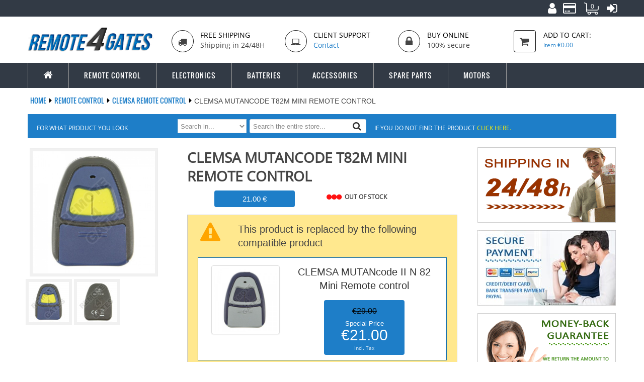

--- FILE ---
content_type: text/html; charset=UTF-8
request_url: http://remote4gates.com/clemsa-mutancode-t82m-mini-remote-control/
body_size: 18318
content:
<!DOCTYPE html>
<html lang="en">
<head>
<meta http-equiv="Content-Type" content="text/html; charset=utf-8" />
<title>Remote control for a garage CLEMSA Mutancode T82M mini with 2 buttons of color Yellow at the best price in Remote4Gates</title>

<meta name="description" content="Buy here your CLEMSA Mutancode T82M mini remote, receive it in 24 hours with batteries and instructions included." />
<meta name="keywords" content="Remote control for a garage, CLEMSA Mutancode T82M mini, remote control for garage door, CLEMSA Remote control, 2 buttons, color Yellow, Remote Control, remote control for gates and garage doors" />
<meta name="robots" content="INDEX,FOLLOW" />
<meta name="viewport" content="width=device-width, initial-scale=1" />
<link rel="icon" href="http://remote4gates.com/media/favicon/default/favicon.ico" type="image/x-icon" />
<link rel="shortcut icon" href="http://remote4gates.com/media/favicon/default/favicon.ico" type="image/x-icon" />

<link media="all" href="http://remote4gates.com/skin/frontend/mandobox/mandobox_1/css/styles.css3.php?url=http://remote4gates.com/skin/frontend/mandobox/mandobox_1/" type="text/css" rel="stylesheet" />

<!--[if lt IE 7]>
<script type="text/javascript">
//<![CDATA[
    var BLANK_URL = 'http://remote4gates.com/js/blank.html';
    var BLANK_IMG = 'http://remote4gates.com/js/spacer.gif';
//]]>
</script>

<![endif]-->
<link rel="stylesheet" type="text/css" href="http://remote4gates.com/media/css/0f760da49b110bba7a2e19b49bf49acf.css" />
<link rel="stylesheet" type="text/css" href="http://remote4gates.com/media/css/81a0895605bdfd9b491468f761d67373.css" media="all" />
<link rel="stylesheet" type="text/css" href="http://remote4gates.com/media/css/dc17efedab5c293206d6e2988d9cc21a.css" media="print" />
<script type="text/javascript" src="http://remote4gates.com/media/js/fe91f9bf0882b9749e9c0a347e08a1dc.js"></script>
<link rel="canonical" href="http://remote4gates.com/clemsa-mutancode-t82m-mini-remote-control" />
<!--[if lte IE 9]>
<link rel="stylesheet" type="text/css" href="http://remote4gates.com/media/css/716323d24b0b1e440daff5cd122d2b63.css" media="all" />
<script type="text/javascript" src="http://remote4gates.com/media/js/2fa9a3087475ed2bd6f2e2758622842c.js"></script>
<![endif]-->
<!--[if lt IE 7]>
<script type="text/javascript" src="http://remote4gates.com/media/js/3b50a03269668b02be5710baf6eab42a.js"></script>
<![endif]-->
<link rel="stylesheet" type="text/css" href="http://remote4gates.com/skin/frontend/mandobox/mandobox_1/css/styles.css" media="all" />
<link rel="stylesheet" type="text/css" href="http://remote4gates.com/skin/frontend/mandobox/mandobox_1/css/mandobox.css" media="all" />

<script type="text/javascript">
//<![CDATA[
Mage.Cookies.path     = '/';
Mage.Cookies.domain   = '.remote4gates.com';
//]]>
</script>

<script type="text/javascript">
//<![CDATA[
optionalZipCountries = ["IE","PA","HK","MO"];
//]]>
</script>
<!-- BEGIN GOOGLE ANALYTICS CODE -->
<script type="text/javascript">
//<![CDATA[
    var _gaq = _gaq || [];
    
_gaq.push(['_setAccount', 'UA-64047857-2']);

_gaq.push(['_trackPageview']);
    
    (function() {
        var ga = document.createElement('script'); ga.type = 'text/javascript'; ga.async = true;
        ga.src = ('https:' == document.location.protocol ? 'https://' : 'http://') + 'stats.g.doubleclick.net/dc.js';
		        var s = document.getElementsByTagName('script')[0]; s.parentNode.insertBefore(ga, s);
    })();
//]]>
</script>
<!-- END GOOGLE ANALYTICS CODE -->
<script>dataLayer = [];</script><script>var toPushToDatalayer = ({"event":"view_item","ecommerce":{"currency":"EUR","detail":{"items":[{"item_name":"CLEMSA Mutancode T82M mini Remote control","item_id":"Mando garaje - CLEMSA - T82M mini","price":"21.0000","item_category":["Remote Control","Remote Control\/CLEMSA Remote control"],"magento_id":"1369"}]},"impressions":[{"item_name":"L1028 12V Battery","item_id":"pila - alcaline - l1028 - 12V","price":"3.0000","item_category":["Batteries","Batteries\/Alkaline Batteries"],"magento_id":"1362","list":"Related Products","position":0},{"item_name":"L1028 12V Batterie pack","item_id":"Pack Pilas Alcaline - L1028 12V","price":"7.9500","item_category":["Batteries","Batteries\/Alkaline Batteries"],"magento_id":"1363","list":"Related Products","position":1}]}}); dataLayer.push(toPushToDatalayer);</script><script type="text/javascript">//<![CDATA[
        var Translator = new Translate([]);
        //]]></script><!-- Google Tag Manager -->
<script>(function(w,d,s,l,i){w[l]=w[l]||[];w[l].push({'gtm.start':
new Date().getTime(),event:'gtm.js'});var f=d.getElementsByTagName(s)[0],
j=d.createElement(s),dl=l!='dataLayer'?'&l='+l:'';j.async=true;j.src=
'https://www.googletagmanager.com/gtm.js?id='+i+dl;f.parentNode.insertBefore(j,f);
})(window,document,'script','dataLayer','GTM-PJZZNJ4');</script>
<!-- End Google Tag Manager -->




<!-- Google tag (gtag.js) -->
<script async src="https://www.googletagmanager.com/gtag/js?id=G-0LYFWM396R"></script>
<script>
  window.dataLayer = window.dataLayer || [];
  function gtag(){dataLayer.push(arguments);}
  gtag('js', new Date());

  gtag('config', 'G-0LYFWM396R');
</script><style type="text/css">
	.autocomplete strong{color:#1e7ec8 !important;}
</style>


<script>
    console.log(4);
</script>

<!-- Google Tag Manager -->
<script>(function(w,d,s,l,i){w[l]=w[l]||[];w[l].push({'gtm.start':
new Date().getTime(),event:'gtm.js'});var f=d.getElementsByTagName(s)[0],
j=d.createElement(s),dl=l!='dataLayer'?'&l='+l:'';j.async=true;j.src=
'https://www.googletagmanager.com/gtm.js?id='+i+dl;f.parentNode.insertBefore(j,f);
})(window,document,'script','dataLayer','');</script>
<!-- End Google Tag Manager --></head>
<body class=" catalog-product-view catalog-product-view product-clemsa-mutancode-t82m-mini-remote-control" itemscope itemtype="http://schema.org/WebPage">

<!-- Google Tag Manager (noscript) -->
<noscript><iframe src="https://www.googletagmanager.com/ns.html?id=GTM-N5SLJHPH"
height="0" width="0" style="display:none;visibility:hidden"></iframe></noscript>
<!-- End Google Tag Manager (noscript) -->


<!-- BEGIN GTM Container(s) from BubbleUp_Gtmdatalayer module -->
<script>
if(1) {
	(function(w,d,s,l,i){w[l]=w[l]||[];w[l].push({'gtm.start':
        new Date().getTime(),event:'gtm.js'});var f=d.getElementsByTagName(s)[0],
        j=d.createElement(s),dl=l!='dataLayer'?'&l='+l:'';j.async=true;j.src=
        'https://www.googletagmanager.com/gtm.js?id='+i+dl;f.parentNode.insertBefore(j,f);
    })(window,document,'script','dataLayer',"GTM-PJZZNJ4");
}
</script>
<noscript><iframe src="https://www.googletagmanager.com/ns.html?id=GTM-PJZZNJ4"
                  height="0" width="0" style="display:none;visibility:hidden"></iframe></noscript>
<!-- END GTM Container(s) from BubbleUp_Gtmdatalayer module -->
<div class="wrapper">
        <noscript>
        <div class="global-site-notice noscript">
            <div class="notice-inner">
                <p>
                    <strong>JavaScript seems to be disabled in your browser.</strong><br />
                    You must have JavaScript enabled in your browser to utilize the functionality of this website.                </p>
            </div>
        </div>
    </noscript>
    <div class="page">
		<div class="header-container">
    <div class="top-link">
		<div class="container">
			<div class="top-link-inner">
				<div class="row">
					<div class="col-md-5 col-sm-4 col-xs-12">
						<!-- <p class="welcome-msg">Welcome to Remote4Gates!! </p>-->
																							</div>
					<div class="col-md-7 col-sm-8 col-xs-12">
						    <div class="top-link">
        <ul class="links">

            <li class="first"><a href="http://remote4gates.com/customer/account" title="My Account"><i class="fa fa-user fa-2x"></i></a></li>
                        <li><a href="http://remote4gates.com/checkout" title="Checkout"><i class="fa fa-credit-card fa-2x"></i></a></li>
            <li><a id="top-cart" href="http://remote4gates.com/checkout/cart" title="My Cart"><span id="itemsQty">0</span></a></li>
                            <li class="last"><a href="http://remote4gates.com/customer/account/login" title="Log In"><i class="fa fa-sign-in fa-2x"></i></a></li>
                    </ul>
    </div>
					</div>
				</div>
			</div>
		</div>
    </div>
    <div class="header">
		<div class="container">
			 <div class="header-inner">
				<div class="row">
					<div class="header-content clearfix">
						<div class=" top-logo col-xs-12 col-sm-12 col-md-3">
															<a href="/" title="Remote4Gates" class="logo"><strong>Remote4Gates</strong><img src="http://remote4gates.com/skin/frontend/mandobox/mandobox_1/images/logo-en.png" alt="Remote4Gates" /></a>
													</div>
						<div class="col-xs-12 col-sm-12 col-md-9">
							<div class="row header-elements-en">
								<div class="header-block-static col-xs-12 col-sm-9">
									<div class="row">
	<div class="col-xs-4">
		<div class="box-static row">
			<div class="col-xs-4 col-lg-3">
				<div class="box-disc"><em class="fa fa-truck"></em></div>
			</div>
			<div class="media-body col-xs-8 col-lg-9">
				<h3>Free Shipping</h3>
				<span>Shipping in 24/48H</span>
			</div>
		</div>
	</div>
	<div class="col-xs-4">
		<div class="box-static row">
			<div class="col-xs-4 col-lg-3">
				<div class="box-disc"><em class="fa fa-laptop"></em></div>
			</div>
			<div class="media-body col-xs-8 col-lg-9">
				<h3>Client Support</h3>
				<a href="/contacts">Contact</a>
			</div>
		</div>
	</div>
	<div class="col-xs-4">
		<div class="box-static row">
			<div class="col-xs-4 col-lg-3">
				<div class="box-disc"><em class="fa fa-lock" style="font-size:22px"></em></div>
			</div>
			<div class="media-body col-xs-8 col-lg-9">
				<h3>Buy online</h3>
				<span>100% secure</span>
			</div>
		</div>
	</div>
</div>
								</div>
								<div class="top-cart-wrapper col-sm-3 hidden-xs">
									<div class="top-cart-contain">
										<script type="text/javascript">
    $jq(document).ready(function(){
         var enable_module = $jq('#enable_module').val();
         if(enable_module==0) return false;
    })

</script>
<div id ="mini_cart_block">
    <div class="block-cart mini_cart_ajax">
			<div class="pull-left icon-cart">
				<i class="fa fa-shopping-cart"></i>
			</div>
            <div class="block-cart media-body">
                                <div class="top-cart-title">
				<a href="https://remote4gates.com/checkout/cart/">
                    <i>Add to Cart:</i><span class="item-cart"><span> item</span> <span class="price">€0.00</span></span></a>
                </div>
                <div class="top-cart-content">
                                                                <p class="empty">You have no items in your shopping cart.</p>
                                        <div class="top-subtotal">Subtotal: <span class="price">€0.00</span></div>
                                    </div>
            </div>

    </div>
</div>
									</div>
								</div>
							</div>
						</div>
					</div>
														</div>
			</div>
		</div>
    </div>
</div>
<div class="ma-nav-mobile-container visible-xs">
	<div class="container">
		<div class="navbar">
			<div id="navbar-inner" class="navbar-inner navbar-inactive">
                <div class="menu-mobile">
                    <a class="btn btn-navbar navbar-toggle" title="Desplegar menu">
                        <span class="icon-bar"></span>
                        <span class="icon-bar"></span>
                        <span class="icon-bar"></span>
                    </a>
                    <span class="navbar-home"><a href="/" title="Go to the homepage" ><i class="fa fa-home fa-lg"></i></a></span>
                </div>
				<ul id="ma-mobilemenu" class="mobilemenu nav-collapse collapse">
					<li class="level0 nav-1 level-top first parent">
<a href="http://remote4gates.com/remote-control/" class="level-top">
<span>Remote Control</span>
</a>
<ul class="level0">
<li class="level1 nav-1-1 first">
<a href="http://remote4gates.com/remote-control/acm-remote-control/">
<span>ACM Remote control</span>
</a>
</li><li class="level1 nav-1-2">
<a href="http://remote4gates.com/remote-control/adyx-remote-control/">
<span>ADYX Remote control</span>
</a>
</li><li class="level1 nav-1-3">
<a href="http://remote4gates.com/remote-control/aerf-remote-control/">
<span>AERF Remote control</span>
</a>
</li><li class="level1 nav-1-4">
<a href="http://remote4gates.com/remote-control/akerstroms-remote-control/">
<span>AKERSTRÖMS Remote control</span>
</a>
</li><li class="level1 nav-1-5">
<a href="http://remote4gates.com/remote-control/albano-remote-control/">
<span>ALBANO Remote control</span>
</a>
</li><li class="level1 nav-1-6">
<a href="http://remote4gates.com/remote-control/allmatic-remote-control/">
<span>ALLMATIC Remote control</span>
</a>
</li><li class="level1 nav-1-7">
<a href="http://remote4gates.com/remote-control/alltronik-remote-control/">
<span>ALLTRONIK Remote control</span>
</a>
</li><li class="level1 nav-1-8">
<a href="http://remote4gates.com/remote-control/alulux-remote-control/">
<span>ALULUX Remote control</span>
</a>
</li><li class="level1 nav-1-9">
<a href="http://remote4gates.com/remote-control/aperto-remote-control/">
<span>APERTO Remote control</span>
</a>
</li><li class="level1 nav-1-10">
<a href="http://remote4gates.com/remote-control/approvals-remote-control/">
<span>APPROVALS Remote control</span>
</a>
</li><li class="level1 nav-1-11">
<a href="http://remote4gates.com/remote-control/aprimatic-remote-control/">
<span>APRIMATIC Remote control</span>
</a>
</li><li class="level1 nav-1-12">
<a href="http://remote4gates.com/remote-control/avidsen-remote-control/">
<span>AVIDSEN Remote control</span>
</a>
</li><li class="level1 nav-1-13">
<a href="http://remote4gates.com/remote-control/b-b-remote-control/">
<span>B&amp;B Remote control</span>
</a>
</li><li class="level1 nav-1-14">
<a href="http://remote4gates.com/remote-control/belfox-remote-control/">
<span>BELFOX Remote control</span>
</a>
</li><li class="level1 nav-1-15">
<a href="http://remote4gates.com/remote-control/beninca-remote-control/">
<span>BENINCA Remote control</span>
</a>
</li><li class="level1 nav-1-16">
<a href="http://remote4gates.com/remote-control/berner-remote-control/">
<span>BERNER Remote control</span>
</a>
</li><li class="level1 nav-1-17">
<a href="http://remote4gates.com/remote-control/bft-remote-control/">
<span>BFT Remote control</span>
</a>
</li><li class="level1 nav-1-18">
<a href="http://remote4gates.com/remote-control/bosch-remote-control/">
<span>BOSCH Remote control</span>
</a>
</li><li class="level1 nav-1-19">
<a href="http://remote4gates.com/remote-control/came-remote-control/">
<span>CAME Remote control</span>
</a>
</li><li class="level1 nav-1-20">
<a href="http://remote4gates.com/remote-control/cardin-remote-control/">
<span>CARDIN Remote control</span>
</a>
</li><li class="level1 nav-1-21">
<a href="http://remote4gates.com/remote-control/cardo-remote-control/">
<span>CARDO Remote control</span>
</a>
</li><li class="level1 nav-1-22">
<a href="http://remote4gates.com/remote-control/casali-remote-control/">
<span>CASALI Remote control</span>
</a>
</li><li class="level1 nav-1-23">
<a href="http://remote4gates.com/remote-control/casit-remote-control/">
<span>CASIT  Remote control</span>
</a>
</li><li class="level1 nav-1-24">
<a href="http://remote4gates.com/remote-control/celinsa-remote-control/">
<span>CELINSA Remote control</span>
</a>
</li><li class="level1 nav-1-25">
<a href="http://remote4gates.com/remote-control/chamberlain-remote-control/">
<span>CHAMBERLAIN Remote control</span>
</a>
</li><li class="level1 nav-1-26">
<a href="http://remote4gates.com/remote-control/clemsa-remote-control/">
<span>CLEMSA Remote control</span>
</a>
</li><li class="level1 nav-1-27">
<a href="http://remote4gates.com/remote-control/collbaix-remote-control/">
<span>COLLBAIX Remote control</span>
</a>
</li><li class="level1 nav-1-28">
<a href="http://remote4gates.com/remote-control/combursa-remote-control/">
<span>COMBURSA Remote control</span>
</a>
</li><li class="level1 nav-1-29">
<a href="http://remote4gates.com/remote-control/compatible-remote-control/">
<span>COMPATIBLE Remote control</span>
</a>
</li><li class="level1 nav-1-30">
<a href="http://remote4gates.com/remote-control/cps-remote-control/">
<span>CPS Remote control</span>
</a>
</li><li class="level1 nav-1-31">
<a href="http://remote4gates.com/remote-control/crawford-remote-control/">
<span>CRAWFORD Remote control</span>
</a>
</li><li class="level1 nav-1-32">
<a href="http://remote4gates.com/remote-control/cyacsa-remote-control/">
<span>CYACSA Remote control</span>
</a>
</li><li class="level1 nav-1-33">
<a href="http://remote4gates.com/remote-control/delma-remote-control/">
<span>DELMA Remote control</span>
</a>
</li><li class="level1 nav-1-34">
<a href="http://remote4gates.com/remote-control/deltadore-remote-control/">
<span>DELTADORE Remote control</span>
</a>
</li><li class="level1 nav-1-35">
<a href="http://remote4gates.com/remote-control/deltron-remote-control/">
<span>DELTRON Remote control</span>
</a>
</li><li class="level1 nav-1-36">
<a href="http://remote4gates.com/remote-control/detolux-remote-control/">
<span>DETOLUX Remote control</span>
</a>
</li><li class="level1 nav-1-37">
<a href="http://remote4gates.com/remote-control/dickert-remote-control/">
<span>DICKERT Remote control</span>
</a>
</li><li class="level1 nav-1-38">
<a href="http://remote4gates.com/remote-control/ditec-remote-control/">
<span>DITEC Remote control</span>
</a>
</li><li class="level1 nav-1-39">
<a href="http://remote4gates.com/remote-control/dmil-remote-control/">
<span>DMIL Remote control</span>
</a>
</li><li class="level1 nav-1-40">
<a href="http://remote4gates.com/remote-control/dorma-remote-control/">
<span>DORMA Remote control</span>
</a>
</li><li class="level1 nav-1-41">
<a href="http://remote4gates.com/remote-control/ducati-remote-control/">
<span>DUCATI Remote control</span>
</a>
</li><li class="level1 nav-1-42">
<a href="http://remote4gates.com/remote-control/ece-remote-control/">
<span>ECE Remote control</span>
</a>
</li><li class="level1 nav-1-43">
<a href="http://remote4gates.com/remote-control/ecostar-remote-control/">
<span>ECOSTAR Remote control</span>
</a>
</li><li class="level1 nav-1-44">
<a href="http://remote4gates.com/remote-control/einhell-remote-control/">
<span>EINHELL Remote control</span>
</a>
</li><li class="level1 nav-1-45">
<a href="http://remote4gates.com/remote-control/elber-remote-control/">
<span>ELBER Remote control</span>
</a>
</li><li class="level1 nav-1-46">
<a href="http://remote4gates.com/remote-control/elemat-remote-control/">
<span>ELEMAT Remote control</span>
</a>
</li><li class="level1 nav-1-47">
<a href="http://remote4gates.com/remote-control/elero-remote-control/">
<span>ELERO Remote control</span>
</a>
</li><li class="level1 nav-1-48">
<a href="http://remote4gates.com/remote-control/elka-remote-control/">
<span>ELKA Remote control</span>
</a>
</li><li class="level1 nav-1-49">
<a href="http://remote4gates.com/remote-control/emfa-remote-control/">
<span>EMFA Remote control</span>
</a>
</li><li class="level1 nav-1-50">
<a href="http://remote4gates.com/remote-control/endress-remote-control/">
<span>ENDRESS Remote control</span>
</a>
</li><li class="level1 nav-1-51">
<a href="http://remote4gates.com/remote-control/entrematic-remote-control/">
<span>ENTREMATIC Remote control</span>
</a>
</li><li class="level1 nav-1-52">
<a href="http://remote4gates.com/remote-control/erreka-remote-control/">
<span>ERREKA Remote control</span>
</a>
</li><li class="level1 nav-1-53">
<a href="http://remote4gates.com/remote-control/europe-auto-remote-control/">
<span>EUROPE-AUTO Remote control</span>
</a>
</li><li class="level1 nav-1-54">
<a href="http://remote4gates.com/remote-control/extel-remote-control/">
<span>EXTEL Remote control</span>
</a>
</li><li class="level1 nav-1-55">
<a href="http://remote4gates.com/remote-control/faac-remote-control/">
<span>FAAC Remote control</span>
</a>
</li><li class="level1 nav-1-56">
<a href="http://remote4gates.com/remote-control/fadini-remote-control/">
<span>FADINI Remote control</span>
</a>
</li><li class="level1 nav-1-57">
<a href="http://remote4gates.com/remote-control/ferport-remote-control/">
<span>FERPORT Remote control</span>
</a>
</li><li class="level1 nav-1-58">
<a href="http://remote4gates.com/remote-control/forcebat-remote-control/">
<span>FORCEBAT Remote control</span>
</a>
</li><li class="level1 nav-1-59">
<a href="http://remote4gates.com/remote-control/forsa-remote-control/">
<span>FORSA Remote control</span>
</a>
</li><li class="level1 nav-1-60">
<a href="http://remote4gates.com/remote-control/gabia-metal-remote-control/">
<span>GABIA METAL Remote control</span>
</a>
</li><li class="level1 nav-1-61">
<a href="http://remote4gates.com/remote-control/genius-remote-control/">
<span>GENIUS Remote control</span>
</a>
</li><li class="level1 nav-1-62">
<a href="http://remote4gates.com/remote-control/geze-remote-control/">
<span>GEZE Remote control</span>
</a>
</li><li class="level1 nav-1-63">
<a href="http://remote4gates.com/remote-control/gibidi-remote-control/">
<span>GIBIDI Remote control</span>
</a>
</li><li class="level1 nav-1-64">
<a href="http://remote4gates.com/remote-control/globmatic-remote-control/">
<span>GLOBMATIC Remote control</span>
</a>
</li><li class="level1 nav-1-65">
<a href="http://remote4gates.com/remote-control/hormann-remote-control/">
<span>HÖRMANN Remote control</span>
</a>
</li><li class="level1 nav-1-66">
<a href="http://remote4gates.com/remote-control/hr-remote-control/">
<span>HR MATIC Remote control</span>
</a>
</li><li class="level1 nav-1-67">
<a href="http://remote4gates.com/remote-control/hydom-remote-control/">
<span>HYDOM Remote control</span>
</a>
</li><li class="level1 nav-1-68">
<a href="http://remote4gates.com/remote-control/imeba-remote-control/">
<span>IMEBA Remote control</span>
</a>
</li><li class="level1 nav-1-69">
<a href="http://remote4gates.com/remote-control/jcm-remote-control/">
<span>JCM Remote control</span>
</a>
</li><li class="level1 nav-1-70">
<a href="http://remote4gates.com/remote-control/key-remote-control/">
<span>KEY Remote control</span>
</a>
</li><li class="level1 nav-1-71">
<a href="http://remote4gates.com/remote-control/king-gates-remote-control/">
<span>KING-GATES Remote control</span>
</a>
</li><li class="level1 nav-1-72">
<a href="http://remote4gates.com/remote-control/leb-remote-control/">
<span>LEB Remote control</span>
</a>
</li><li class="level1 nav-1-73">
<a href="http://remote4gates.com/remote-control/life-remote-control/">
<span>LIFE Remote control</span>
</a>
</li><li class="level1 nav-1-74">
<a href="http://remote4gates.com/remote-control/liftmaster-remote-control/">
<span>LIFTMASTER Remote control</span>
</a>
</li><li class="level1 nav-1-75">
<a href="http://remote4gates.com/remote-control/marantec-remote-control/">
<span>MARANTEC Remote control</span>
</a>
</li><li class="level1 nav-1-76">
<a href="http://remote4gates.com/remote-control/maticdoor-remote-control/">
<span>MATICDOOR Remote control</span>
</a>
</li><li class="level1 nav-1-77">
<a href="http://remote4gates.com/remote-control/medva-remote-control/">
<span>MEDVA Remote control</span>
</a>
</li><li class="level1 nav-1-78">
<a href="http://remote4gates.com/remote-control/mhouse-remote-control/">
<span>MHOUSE Remote control</span>
</a>
</li><li class="level1 nav-1-79">
<a href="http://remote4gates.com/remote-control/monseigneur-remote-control/">
<span>MONSEIGNEUR Remote control</span>
</a>
</li><li class="level1 nav-1-80">
<a href="http://remote4gates.com/remote-control/moovo-remote-control/">
<span>MOOVO Remote control</span>
</a>
</li><li class="level1 nav-1-81">
<a href="http://remote4gates.com/remote-control/motorlift-remote-control/">
<span>MOTORLIFT Remote control</span>
</a>
</li><li class="level1 nav-1-82">
<a href="http://remote4gates.com/remote-control/motorline-remote-control/">
<span>MOTORLINE Remote control</span>
</a>
</li><li class="level1 nav-1-83">
<a href="http://remote4gates.com/remote-control/motostar-remote-control/">
<span>MOTOSTAR Remote control</span>
</a>
</li><li class="level1 nav-1-84">
<a href="http://remote4gates.com/remote-control/new-gate-remote-control/">
<span>NEW GATE Remote control</span>
</a>
</li><li class="level1 nav-1-85">
<a href="http://remote4gates.com/remote-control/nice-remote-control/">
<span>NICE Remote control</span>
</a>
</li><li class="level1 nav-1-86">
<a href="http://remote4gates.com/remote-control/noratek-remote-control/">
<span>NORATEK Remote control</span>
</a>
</li><li class="level1 nav-1-87">
<a href="http://remote4gates.com/remote-control/normstahl-remote-control/">
<span>NORMSTAHL Remote control</span>
</a>
</li><li class="level1 nav-1-88">
<a href="http://remote4gates.com/remote-control/norton-remote-control/">
<span>NORTON Remote control</span>
</a>
</li><li class="level1 nav-1-89">
<a href="http://remote4gates.com/remote-control/novoferm-remote-control/">
<span>NOVOFERM Remote control</span>
</a>
</li><li class="level1 nav-1-90">
<a href="http://remote4gates.com/remote-control/novotecnica-remote-control/">
<span>NOVOTECNICA Remote control</span>
</a>
</li><li class="level1 nav-1-91">
<a href="http://remote4gates.com/remote-control/nueva-castilla-remote-control/">
<span>NUEVA CASTILLA Remote control</span>
</a>
</li><li class="level1 nav-1-92">
<a href="http://remote4gates.com/remote-control/o-o-remote-control/">
<span>O&amp;O Remote control</span>
</a>
</li><li class="level1 nav-1-93">
<a href="http://remote4gates.com/remote-control/open-out-remote-control/">
<span>OPEN-OUT Remote control</span>
</a>
</li><li class="level1 nav-1-94">
<a href="http://remote4gates.com/remote-control/prastel-remote-control/">
<span>PRASTEL Remote control</span>
</a>
</li><li class="level1 nav-1-95">
<a href="http://remote4gates.com/remote-control/proem-remote-control/">
<span>PROEM Remote control</span>
</a>
</li><li class="level1 nav-1-96">
<a href="http://remote4gates.com/remote-control/proget-remote-control/">
<span>PROGET Remote control</span>
</a>
</li><li class="level1 nav-1-97">
<a href="http://remote4gates.com/remote-control/proteco-remote-control/">
<span>PROTECO Remote control</span>
</a>
</li><li class="level1 nav-1-98">
<a href="http://remote4gates.com/remote-control/pujol-remote-control/">
<span>PUJOL Remote control</span>
</a>
</li><li class="level1 nav-1-99">
<a href="http://remote4gates.com/remote-control/remocon-remote-control/">
<span>REMOCON Remote control</span>
</a>
</li><li class="level1 nav-1-100">
<a href="http://remote4gates.com/remote-control/rib-remote-control/">
<span>RIB Remote control</span>
</a>
</li><li class="level1 nav-1-101">
<a href="http://remote4gates.com/remote-control/roger-remote-control/">
<span>ROGER Remote control</span>
</a>
</li><li class="level1 nav-1-102">
<a href="http://remote4gates.com/remote-control/rolltore-remote-control/">
<span>ROLLTORE Remote control</span>
</a>
</li><li class="level1 nav-1-103">
<a href="http://remote4gates.com/remote-control/rondy-remote-control/">
<span>RONDY Remote control</span>
</a>
</li><li class="level1 nav-1-104">
<a href="http://remote4gates.com/remote-control/roper-remote-control/">
<span>ROPER Remote control</span>
</a>
</li><li class="level1 nav-1-105">
<a href="http://remote4gates.com/remote-control/sabutom-remote-control/">
<span>SABUTOM Remote control</span>
</a>
</li><li class="level1 nav-1-106">
<a href="http://remote4gates.com/remote-control/seav-remote-control/">
<span>SEAV Remote control</span>
</a>
</li><li class="level1 nav-1-107">
<a href="http://remote4gates.com/remote-control/seav-remote-control-42/">
<span>SEAV Remote control</span>
</a>
</li><li class="level1 nav-1-108">
<a href="http://remote4gates.com/remote-control/sectec-remote-control/">
<span>SECTEC Remote control</span>
</a>
</li><li class="level1 nav-1-109">
<a href="http://remote4gates.com/remote-control/sentinel-remote-control/">
<span>SENTINEL Remote control</span>
</a>
</li><li class="level1 nav-1-110">
<a href="http://remote4gates.com/remote-control/serai-remote-control/">
<span>SERAI Remote control</span>
</a>
</li><li class="level1 nav-1-111">
<a href="http://remote4gates.com/remote-control/sice-remote-control/">
<span>SICE Remote control</span>
</a>
</li><li class="level1 nav-1-112">
<a href="http://remote4gates.com/remote-control/simba-remote-control/">
<span>SIMBA Remote control</span>
</a>
</li><li class="level1 nav-1-113">
<a href="http://remote4gates.com/remote-control/siminor-remote-control/">
<span>SIMINOR Remote control</span>
</a>
</li><li class="level1 nav-1-114">
<a href="http://remote4gates.com/remote-control/simu-remote-control/">
<span>SIMU Remote control</span>
</a>
</li><li class="level1 nav-1-115">
<a href="http://remote4gates.com/remote-control/sky-master-remote-control/">
<span>SKY MASTER Remote control</span>
</a>
</li><li class="level1 nav-1-116">
<a href="http://remote4gates.com/remote-control/smd-remote-control/">
<span>SMD Remote control</span>
</a>
</li><li class="level1 nav-1-117">
<a href="http://remote4gates.com/remote-control/somfy-remote-control/">
<span>SOMFY Remote control</span>
</a>
</li><li class="level1 nav-1-118">
<a href="http://remote4gates.com/remote-control/sommer-remote-control/">
<span>SOMMER Remote control</span>
</a>
</li><li class="level1 nav-1-119">
<a href="http://remote4gates.com/remote-control/stagnoli-remote-control/">
<span>STAGNOLI Remote control</span>
</a>
</li><li class="level1 nav-1-120">
<a href="http://remote4gates.com/remote-control/tau-remote-control/">
<span>TAU Remote control</span>
</a>
</li><li class="level1 nav-1-121">
<a href="http://remote4gates.com/remote-control/tecnomatic-remote-control/">
<span>TECNOMATIC Remote control</span>
</a>
</li><li class="level1 nav-1-122">
<a href="http://remote4gates.com/remote-control/tedsen-remote-control/">
<span>TEDSEN Remote control</span>
</a>
</li><li class="level1 nav-1-123">
<a href="http://remote4gates.com/remote-control/telcoma-remote-control/">
<span>TELCOMA Remote control</span>
</a>
</li><li class="level1 nav-1-124">
<a href="http://remote4gates.com/remote-control/teleco-remote-control/">
<span>TELECO Remote control</span>
</a>
</li><li class="level1 nav-1-125">
<a href="http://remote4gates.com/remote-control/torag-remote-control/">
<span>TORAG Remote control</span>
</a>
</li><li class="level1 nav-1-126">
<a href="http://remote4gates.com/remote-control/tormatic-remote-control/">
<span>TORMATIC Remote control</span>
</a>
</li><li class="level1 nav-1-127">
<a href="http://remote4gates.com/remote-control/tousek-remote-control/">
<span>TOUSEK</span>
</a>
</li><li class="level1 nav-1-128">
<a href="http://remote4gates.com/remote-control/trebi-remote-control/">
<span>TREBI Remote control</span>
</a>
</li><li class="level1 nav-1-129">
<a href="http://remote4gates.com/remote-control/ttgo-remote-control/">
<span>TTGO Remote control</span>
</a>
</li><li class="level1 nav-1-130">
<a href="http://remote4gates.com/remote-control/tubauto-remote-control/">
<span>TUBAUTO Remote control</span>
</a>
</li><li class="level1 nav-1-131">
<a href="http://remote4gates.com/remote-control/tv-link-remote-control/">
<span>TV-LINK Remote control</span>
</a>
</li><li class="level1 nav-1-132">
<a href="http://remote4gates.com/remote-control/v2-remote-control/">
<span>V2 Remote control</span>
</a>
</li><li class="level1 nav-1-133">
<a href="http://remote4gates.com/remote-control/valux-remote-control/">
<span>VALUX Remote control</span>
</a>
</li><li class="level1 nav-1-134">
<a href="http://remote4gates.com/remote-control/vds-remote-control/">
<span>VDS Remote control</span>
</a>
</li><li class="level1 nav-1-135">
<a href="http://remote4gates.com/remote-control/wayne-dalton-remote-control/">
<span>WAYNE-DALTON Remote control</span>
</a>
</li><li class="level1 nav-1-136">
<a href="http://remote4gates.com/remote-control/weller-remote-control/">
<span>WELLER Remote control</span>
</a>
</li><li class="level1 nav-1-137 last">
<a href="http://remote4gates.com/remote-control/zibor-remote-control/">
<span>ZIBOR Remote control</span>
</a>
</li>
</ul>
</li><li class="level0 nav-2 level-top parent">
<a href="http://remote4gates.com/electronics/" class="level-top">
<span>Electronics</span>
</a>
<ul class="level0">
<li class="level1 nav-2-1 first">
<a href="http://remote4gates.com/electronics/control-units/">
<span>Control Units</span>
</a>
</li><li class="level1 nav-2-2">
<a href="http://remote4gates.com/electronics/electronic-boards/">
<span>Electronic boards</span>
</a>
</li><li class="level1 nav-2-3">
<a href="http://remote4gates.com/electronics/photocells/">
<span>Photocells</span>
</a>
</li><li class="level1 nav-2-4">
<a href="http://remote4gates.com/electronics/receiver-kits/">
<span>Receiver Kits</span>
</a>
</li><li class="level1 nav-2-5">
<a href="http://remote4gates.com/electronics/receivers/">
<span>Receivers</span>
</a>
</li><li class="level1 nav-2-6">
<a href="http://remote4gates.com/electronics/security-sensors/">
<span>Security Sensors</span>
</a>
</li><li class="level1 nav-2-7 last">
<a href="http://remote4gates.com/electronics/code-keypads/">
<span>Code Keypads</span>
</a>
</li>
</ul>
</li><li class="level0 nav-3 level-top parent">
<a href="http://remote4gates.com/batteries/" class="level-top">
<span>Batteries</span>
</a>
<ul class="level0">
<li class="level1 nav-3-1 first">
<a href="http://remote4gates.com/batteries/alkaline-batteries/">
<span>Alkaline Batteries</span>
</a>
</li><li class="level1 nav-3-2 last">
<a href="http://remote4gates.com/batteries/lithium-batteries/">
<span>Lithium Batteries</span>
</a>
</li>
</ul>
</li><li class="level0 nav-4 level-top parent">
<a href="http://remote4gates.com/accessories/" class="level-top">
<span>Accessories</span>
</a>
<ul class="level0">
<li class="level1 nav-4-1 first parent">
<a href="http://remote4gates.com/accessories/accessories-akerstroms/">
<span>Accessories AKERSTRÖMS</span>
</a>
<ul class="level1">
<li class="level2 nav-4-1-1 first last">
<a href="http://remote4gates.com/accessories/accessories-akerstroms/akerstroms-receivers/">
<span>AKERSTRÖMS Receivers</span>
</a>
</li>
</ul>
</li><li class="level1 nav-4-2 parent">
<a href="http://remote4gates.com/accessories/accessories-aprimatic/">
<span>Accessories APRIMATIC</span>
</a>
<ul class="level1">
<li class="level2 nav-4-2-2 first">
<a href="http://remote4gates.com/accessories/accessories-aprimatic/aprimatic-photocells/">
<span>APRIMATIC Photocells</span>
</a>
</li><li class="level2 nav-4-2-3 last">
<a href="http://remote4gates.com/accessories/accessories-aprimatic/aprimatic-receivers/">
<span>APRIMATIC Receivers</span>
</a>
</li>
</ul>
</li><li class="level1 nav-4-3">
<a href="http://remote4gates.com/accessories/accessories-beninca/">
<span>Accessories BENINCA</span>
</a>
</li><li class="level1 nav-4-4 parent">
<a href="http://remote4gates.com/accessories/accessories-bft/">
<span>Accessories BFT</span>
</a>
<ul class="level1">
<li class="level2 nav-4-4-4 first">
<a href="http://remote4gates.com/accessories/accessories-bft/bft-antennas/">
<span>BFT Antennas</span>
</a>
</li><li class="level2 nav-4-4-5">
<a href="http://remote4gates.com/accessories/accessories-bft/bft-boxes/">
<span>BFT Boxes</span>
</a>
</li><li class="level2 nav-4-4-6">
<a href="http://remote4gates.com/accessories/accessories-bft/bft-control-units/">
<span>BFT Control Units</span>
</a>
</li><li class="level2 nav-4-4-7">
<a href="http://remote4gates.com/accessories/accessories-bft/bft-electric-locks/">
<span>BFT Electric Locks</span>
</a>
</li><li class="level2 nav-4-4-8">
<a href="http://remote4gates.com/accessories/accessories-bft/bft-limit-switches/">
<span>BFT Limit Switches</span>
</a>
</li><li class="level2 nav-4-4-9">
<a href="http://remote4gates.com/accessories/accessories-bft/bft-photocells/">
<span>BFT Photocells</span>
</a>
</li><li class="level2 nav-4-4-10">
<a href="http://remote4gates.com/accessories/accessories-bft/bft-pushers/">
<span>BFT Pushers</span>
</a>
</li><li class="level2 nav-4-4-11">
<a href="http://remote4gates.com/accessories/accessories-bft/bft-receivers/">
<span>BFT Receivers</span>
</a>
</li><li class="level2 nav-4-4-12">
<a href="http://remote4gates.com/accessories/accessories-bft/bft-signaling/">
<span>BFT Signaling</span>
</a>
</li><li class="level2 nav-4-4-13 last">
<a href="http://remote4gates.com/accessories/accessories-bft/bft-supports/">
<span>BFT Supports</span>
</a>
</li>
</ul>
</li><li class="level1 nav-4-5 parent">
<a href="http://remote4gates.com/accessories/accessories-came/">
<span>Accessories CAME</span>
</a>
<ul class="level1">
<li class="level2 nav-4-5-14 first">
<a href="http://remote4gates.com/accessories/accessories-came/came-photocells/">
<span>CAME Photocells</span>
</a>
</li><li class="level2 nav-4-5-15">
<a href="http://remote4gates.com/accessories/accessories-came/came-control-units/">
<span>CAME Control Units</span>
</a>
</li><li class="level2 nav-4-5-16">
<a href="http://remote4gates.com/accessories/accessories-came/came-modules/">
<span>CAME Modules</span>
</a>
</li><li class="level2 nav-4-5-17 last">
<a href="http://remote4gates.com/accessories/accessories-came/came-receivers/">
<span>CAME Receivers</span>
</a>
</li>
</ul>
</li><li class="level1 nav-4-6 parent">
<a href="http://remote4gates.com/accessories/accessories-cardin/">
<span>Accessories CARDIN</span>
</a>
<ul class="level1">
<li class="level2 nav-4-6-18 first">
<a href="http://remote4gates.com/accessories/accessories-cardin/cardin-relays/">
<span>CARDIN Relays</span>
</a>
</li><li class="level2 nav-4-6-19">
<a href="http://remote4gates.com/accessories/accessories-cardin/cardin-control-units/">
<span>CARDIN Control Units</span>
</a>
</li><li class="level2 nav-4-6-20 last">
<a href="http://remote4gates.com/accessories/accessories-cardin/cardin-receivers/">
<span>CARDIN Receivers</span>
</a>
</li>
</ul>
</li><li class="level1 nav-4-7 parent">
<a href="http://remote4gates.com/accessories/accessories-clemsa/">
<span>Accessories CLEMSA</span>
</a>
<ul class="level1">
<li class="level2 nav-4-7-21 first">
<a href="http://remote4gates.com/accessories/accessories-clemsa/clemsa-access-control/">
<span>CLEMSA Access control</span>
</a>
</li><li class="level2 nav-4-7-22">
<a href="http://remote4gates.com/accessories/accessories-clemsa/clemsa-control-units/">
<span>CLEMSA Control Units</span>
</a>
</li><li class="level2 nav-4-7-23">
<a href="http://remote4gates.com/accessories/accessories-clemsa/clemsa-electric-lock/">
<span>CLEMSA Electric Lock</span>
</a>
</li><li class="level2 nav-4-7-24">
<a href="http://remote4gates.com/accessories/accessories-clemsa/clemsa-photocells/">
<span>CLEMSA Photocells</span>
</a>
</li><li class="level2 nav-4-7-25">
<a href="http://remote4gates.com/accessories/accessories-clemsa/clemsa-readers/">
<span>CLEMSA Readers</span>
</a>
</li><li class="level2 nav-4-7-26">
<a href="http://remote4gates.com/accessories/accessories-clemsa/clemsa-keys/">
<span>CLEMSA Keys</span>
</a>
</li><li class="level2 nav-4-7-27">
<a href="http://remote4gates.com/accessories/accessories-clemsa/clemsa-receivers/">
<span>CLEMSA Receivers</span>
</a>
</li><li class="level2 nav-4-7-28 last">
<a href="http://remote4gates.com/accessories/accessories-clemsa/clemsa-cards/">
<span>CLEMSA Cards</span>
</a>
</li>
</ul>
</li><li class="level1 nav-4-8 parent">
<a href="http://remote4gates.com/accessories/accessories-dmil/">
<span>Accessories DMIL</span>
</a>
<ul class="level1">
<li class="level2 nav-4-8-29 first last">
<a href="http://remote4gates.com/accessories/accessories-dmil/dmil-receivers/">
<span>DMIL Receivers</span>
</a>
</li>
</ul>
</li><li class="level1 nav-4-9 parent">
<a href="http://remote4gates.com/accessories/accessories-erreka/">
<span>Accessories ERREKA</span>
</a>
<ul class="level1">
<li class="level2 nav-4-9-30 first">
<a href="http://remote4gates.com/accessories/accessories-erreka/erreka-control-units/">
<span>ERREKA Control Units</span>
</a>
</li><li class="level2 nav-4-9-31">
<a href="http://remote4gates.com/accessories/accessories-erreka/erreka-photocells/">
<span>ERREKA Photocells</span>
</a>
</li><li class="level2 nav-4-9-32">
<a href="http://remote4gates.com/accessories/accessories-erreka/erreka-receivers/">
<span>ERREKA Receivers</span>
</a>
</li><li class="level2 nav-4-9-33 last">
<a href="http://remote4gates.com/accessories/accessories-erreka/erreka-security/">
<span>ERREKA Security</span>
</a>
</li>
</ul>
</li><li class="level1 nav-4-10 parent">
<a href="http://remote4gates.com/accessories/accessories-faac/">
<span>Accessories FAAC</span>
</a>
<ul class="level1">
<li class="level2 nav-4-10-34 first">
<a href="http://remote4gates.com/accessories/accessories-faac/faac-control-units/">
<span>FAAC Control Units</span>
</a>
</li><li class="level2 nav-4-10-35">
<a href="http://remote4gates.com/accessories/accessories-faac/faac-decoders/">
<span>FAAC Decoders</span>
</a>
</li><li class="level2 nav-4-10-36">
<a href="http://remote4gates.com/accessories/accessories-faac/faac-photocells/">
<span>FAAC Photocells</span>
</a>
</li><li class="level2 nav-4-10-37">
<a href="http://remote4gates.com/accessories/accessories-faac/faac-signaling/">
<span>FAAC Signaling</span>
</a>
</li><li class="level2 nav-4-10-38">
<a href="http://remote4gates.com/accessories/accessories-faac/faac-radars/">
<span>FAAC Radars</span>
</a>
</li><li class="level2 nav-4-10-39 last">
<a href="http://remote4gates.com/accessories/accessories-faac/faac-receivers/">
<span>FAAC Receivers</span>
</a>
</li>
</ul>
</li><li class="level1 nav-4-11 parent">
<a href="http://remote4gates.com/accessories/accessories-fadini/">
<span>Accessories FADINI</span>
</a>
<ul class="level1">
<li class="level2 nav-4-11-40 first">
<a href="http://remote4gates.com/accessories/accessories-fadini/fadini-antennas/">
<span>FADINI Antennas</span>
</a>
</li><li class="level2 nav-4-11-41">
<a href="http://remote4gates.com/accessories/accessories-fadini/fadini-control-units/">
<span>FADINI Control Units</span>
</a>
</li><li class="level2 nav-4-11-42">
<a href="http://remote4gates.com/accessories/accessories-fadini/fadini-photocells/">
<span>FADINI Photocells</span>
</a>
</li><li class="level2 nav-4-11-43">
<a href="http://remote4gates.com/accessories/accessories-fadini/fadini-receivers/">
<span>FADINI Receivers</span>
</a>
</li><li class="level2 nav-4-11-44">
<a href="http://remote4gates.com/accessories/accessories-fadini/fadini-key-switch/">
<span>FADINI Key Switch</span>
</a>
</li><li class="level2 nav-4-11-45 last">
<a href="http://remote4gates.com/accessories/accessories-fadini/fadini-signaling/">
<span>FADINI Signaling</span>
</a>
</li>
</ul>
</li><li class="level1 nav-4-12">
<a href="http://remote4gates.com/accessories/accessories-forsa/">
<span>Accessories FORSA</span>
</a>
</li><li class="level1 nav-4-13 parent">
<a href="http://remote4gates.com/accessories/accessories-gibidi/">
<span>Accessories GIBIDI</span>
</a>
<ul class="level1">
<li class="level2 nav-4-13-46 first">
<a href="http://remote4gates.com/accessories/accessories-gibidi/gibidi-control-units/">
<span>GIBIDI Control Units</span>
</a>
</li><li class="level2 nav-4-13-47 last">
<a href="http://remote4gates.com/accessories/accessories-gibidi/gibidi-receivers/">
<span>GIBIDI Receivers</span>
</a>
</li>
</ul>
</li><li class="level1 nav-4-14 parent">
<a href="http://remote4gates.com/accessories/accessories-hormann/">
<span>Accessories HORMANN</span>
</a>
<ul class="level1">
<li class="level2 nav-4-14-48 first">
<a href="http://remote4gates.com/accessories/accessories-hormann/hormann-photocells/">
<span>HORMANN Photocells</span>
</a>
</li><li class="level2 nav-4-14-49">
<a href="http://remote4gates.com/accessories/accessories-hormann/hormann-receivers/">
<span>HORMANN Receivers</span>
</a>
</li><li class="level2 nav-4-14-50 last">
<a href="http://remote4gates.com/accessories/accessories-hormann/hormann-interface/">
<span>HORMANN Interface</span>
</a>
</li>
</ul>
</li><li class="level1 nav-4-15 parent">
<a href="http://remote4gates.com/accessories/accessories-jcm/">
<span>Accessories JCM</span>
</a>
<ul class="level1">
<li class="level2 nav-4-15-51 first last">
<a href="http://remote4gates.com/accessories/accessories-jcm/jcm-receivers/">
<span>JCM Receivers</span>
</a>
</li>
</ul>
</li><li class="level1 nav-4-16 parent">
<a href="http://remote4gates.com/accessories/accessories-king-gates/">
<span>Accessories KING gates</span>
</a>
<ul class="level1">
<li class="level2 nav-4-16-52 first last">
<a href="http://remote4gates.com/accessories/accessories-king-gates/king-gates-receivers/">
<span>KING gates Receivers</span>
</a>
</li>
</ul>
</li><li class="level1 nav-4-17 parent">
<a href="http://remote4gates.com/accessories/accessories-life/">
<span>Accessories LIFE</span>
</a>
<ul class="level1">
<li class="level2 nav-4-17-53 first last">
<a href="http://remote4gates.com/accessories/accessories-life/life-photocells/">
<span>LIFE Photocells</span>
</a>
</li>
</ul>
</li><li class="level1 nav-4-18 parent">
<a href="http://remote4gates.com/accessories/accessories-liftmaster/">
<span>Accessories LIFTMASTER</span>
</a>
<ul class="level1">
<li class="level2 nav-4-18-54 first">
<a href="http://remote4gates.com/accessories/accessories-liftmaster/liftmaster-photocells/">
<span>LIFTMASTER Photocells</span>
</a>
</li><li class="level2 nav-4-18-55 last">
<a href="http://remote4gates.com/accessories/accessories-liftmaster/liftmaster-receivers/">
<span>LIFTMASTER Receivers</span>
</a>
</li>
</ul>
</li><li class="level1 nav-4-19 parent">
<a href="http://remote4gates.com/accessories/accessories-marantec/">
<span>Accessories MARANTEC</span>
</a>
<ul class="level1">
<li class="level2 nav-4-19-56 first">
<a href="http://remote4gates.com/accessories/accessories-marantec/marantec-photocells/">
<span>MARANTEC Photocells</span>
</a>
</li><li class="level2 nav-4-19-57">
<a href="http://remote4gates.com/accessories/accessories-marantec/marantec-receivers/">
<span>MARANTEC Receivers</span>
</a>
</li><li class="level2 nav-4-19-58">
<a href="http://remote4gates.com/accessories/accessories-marantec/marantec-leads/">
<span>MARANTEC Leads</span>
</a>
</li><li class="level2 nav-4-19-59 last">
<a href="http://remote4gates.com/accessories/accessories-marantec/marantec-guides/">
<span>MARANTEC Guides</span>
</a>
</li>
</ul>
</li><li class="level1 nav-4-20 parent">
<a href="http://remote4gates.com/accessories/accessories-nice/">
<span>Accessories NICE</span>
</a>
<ul class="level1">
<li class="level2 nav-4-20-60 first">
<a href="http://remote4gates.com/accessories/accessories-nice/nice-antennas/">
<span>NICE Antennas</span>
</a>
</li><li class="level2 nav-4-20-61">
<a href="http://remote4gates.com/accessories/accessories-nice/nice-toothed-rack/">
<span>NICE Toothed rack</span>
</a>
</li><li class="level2 nav-4-20-62">
<a href="http://remote4gates.com/accessories/accessories-nice/nice-control-units/">
<span>NICE Control Units</span>
</a>
</li><li class="level2 nav-4-20-63">
<a href="http://remote4gates.com/accessories/accessories-nice/nice-photocells/">
<span>NICE Photocells</span>
</a>
</li><li class="level2 nav-4-20-64">
<a href="http://remote4gates.com/accessories/accessories-nice/nice-receivers/">
<span>NICE Receivers</span>
</a>
</li><li class="level2 nav-4-20-65">
<a href="http://remote4gates.com/accessories/accessories-nice/nice-key-switch/">
<span>NICE Key Switch</span>
</a>
</li><li class="level2 nav-4-20-66">
<a href="http://remote4gates.com/accessories/accessories-nice/nice-signaling/">
<span>NICE Signaling</span>
</a>
</li><li class="level2 nav-4-20-67">
<a href="http://remote4gates.com/accessories/accessories-nice/nice-memory-cards/">
<span>NICE Memory cards</span>
</a>
</li><li class="level2 nav-4-20-68 last">
<a href="http://remote4gates.com/accessories/accessories-nice/nice-interface/">
<span>NICE Interface</span>
</a>
</li>
</ul>
</li><li class="level1 nav-4-21 parent">
<a href="http://remote4gates.com/accessories/accessories-pujol/">
<span>Accessories PUJOL</span>
</a>
<ul class="level1">
<li class="level2 nav-4-21-69 first">
<a href="http://remote4gates.com/accessories/accessories-pujol/pujol-control-units/">
<span>PUJOL Control Units</span>
</a>
</li><li class="level2 nav-4-21-70">
<a href="http://remote4gates.com/accessories/accessories-pujol/pujol-unblocking-sets/">
<span>PUJOL Unblocking sets</span>
</a>
</li><li class="level2 nav-4-21-71">
<a href="http://remote4gates.com/accessories/accessories-pujol/pujol-photocells/">
<span>PUJOL Photocells</span>
</a>
</li><li class="level2 nav-4-21-72">
<a href="http://remote4gates.com/accessories/accessories-pujol/pujol-pushers/">
<span>PUJOL Pushers</span>
</a>
</li><li class="level2 nav-4-21-73">
<a href="http://remote4gates.com/accessories/accessories-pujol/pujol-receivers/">
<span>PUJOL Receivers</span>
</a>
</li><li class="level2 nav-4-21-74 last">
<a href="http://remote4gates.com/accessories/accessories-pujol/pujol-cards/">
<span>PUJOL Cards</span>
</a>
</li>
</ul>
</li><li class="level1 nav-4-22 parent">
<a href="http://remote4gates.com/accessories/accessories-rib/">
<span>Accessories RIB</span>
</a>
<ul class="level1">
<li class="level2 nav-4-22-75 first last">
<a href="http://remote4gates.com/accessories/accessories-rib/rib-receivers/">
<span>RIB Receivers</span>
</a>
</li>
</ul>
</li><li class="level1 nav-4-23 parent">
<a href="http://remote4gates.com/accessories/accessories-sea/">
<span>Accessories SEA</span>
</a>
<ul class="level1">
<li class="level2 nav-4-23-76 first last">
<a href="http://remote4gates.com/accessories/accessories-sea/sea-receivers/">
<span>SEA Receivers</span>
</a>
</li>
</ul>
</li><li class="level1 nav-4-24">
<a href="http://remote4gates.com/accessories/accessories-seav/">
<span>Accessories SEAV</span>
</a>
</li><li class="level1 nav-4-25 parent">
<a href="http://remote4gates.com/accessories/accessories-somfy/">
<span>Accessories SOMFY</span>
</a>
<ul class="level1">
<li class="level2 nav-4-25-77 first">
<a href="http://remote4gates.com/accessories/accessories-somfy/somfy-sensors/">
<span>SOMFY Sensors</span>
</a>
</li><li class="level2 nav-4-25-78">
<a href="http://remote4gates.com/accessories/accessories-somfy/somfy-receivers/">
<span>SOMFY Receivers</span>
</a>
</li><li class="level2 nav-4-25-79 last">
<a href="http://remote4gates.com/accessories/accessories-somfy/somfy-pushers/">
<span>SOMFY Pushers</span>
</a>
</li>
</ul>
</li><li class="level1 nav-4-26 parent">
<a href="http://remote4gates.com/accessories/accessories-telcoma/">
<span>Accessories TELCOMA</span>
</a>
<ul class="level1">
<li class="level2 nav-4-26-80 first last">
<a href="http://remote4gates.com/accessories/accessories-telcoma/telcoma-photocells/">
<span>TELCOMA Photocells</span>
</a>
</li>
</ul>
</li><li class="level1 nav-4-27 last parent">
<a href="http://remote4gates.com/accessories/accessories-v2/">
<span>Accessories V2</span>
</a>
<ul class="level1">
<li class="level2 nav-4-27-81 first">
<a href="http://remote4gates.com/accessories/accessories-v2/v2-control-units/">
<span>V2 Control Units</span>
</a>
</li><li class="level2 nav-4-27-82">
<a href="http://remote4gates.com/accessories/accessories-v2/v2-photocells/">
<span>V2 Photocells</span>
</a>
</li><li class="level2 nav-4-27-83 last">
<a href="http://remote4gates.com/accessories/accessories-v2/v2-receivers/">
<span>V2 Receivers</span>
</a>
</li>
</ul>
</li>
</ul>
</li><li class="level0 nav-5 level-top parent">
<a href="http://remote4gates.com/spare-parts/" class="level-top">
<span>Spare Parts</span>
</a>
<ul class="level0">
<li class="level1 nav-5-1 first parent">
<a href="http://remote4gates.com/spare-parts/spare-parts-aprimatic/">
<span>Spare Parts APRIMATIC</span>
</a>
<ul class="level1">
<li class="level2 nav-5-1-1 first">
<a href="http://remote4gates.com/spare-parts/spare-parts-aprimatic/aprimatic-oils/">
<span>APRIMATIC Oils</span>
</a>
</li><li class="level2 nav-5-1-2 last">
<a href="http://remote4gates.com/spare-parts/spare-parts-aprimatic/aprimatic-electronic-boards/">
<span>APRIMATIC Electronic boards</span>
</a>
</li>
</ul>
</li><li class="level1 nav-5-2">
<a href="http://remote4gates.com/spare-parts/spare-parts-beninca/">
<span>Spare Parts BENINCA</span>
</a>
</li><li class="level1 nav-5-3 parent">
<a href="http://remote4gates.com/spare-parts/spare-parts-bft/">
<span>Spare Parts BFT</span>
</a>
<ul class="level1">
<li class="level2 nav-5-3-3 first">
<a href="http://remote4gates.com/spare-parts/spare-parts-bft/bft-oils/">
<span>BFT Oils</span>
</a>
</li><li class="level2 nav-5-3-4">
<a href="http://remote4gates.com/spare-parts/spare-parts-bft/bft-lights-bulb/">
<span>BFT Lights bulb</span>
</a>
</li><li class="level2 nav-5-3-5">
<a href="http://remote4gates.com/spare-parts/spare-parts-bft/bft-chain-connecting-sets/">
<span>BFT Chain connecting sets</span>
</a>
</li><li class="level2 nav-5-3-6">
<a href="http://remote4gates.com/spare-parts/spare-parts-bft/bft-gear-motor/">
<span>BFT Gear motor</span>
</a>
</li><li class="level2 nav-5-3-7">
<a href="http://remote4gates.com/spare-parts/spare-parts-bft/bft-pinion/">
<span>BFT Pinion</span>
</a>
</li><li class="level2 nav-5-3-8 last">
<a href="http://remote4gates.com/spare-parts/spare-parts-bft/bft-protective-housing/">
<span>BFT Protective Housing</span>
</a>
</li>
</ul>
</li><li class="level1 nav-5-4 parent">
<a href="http://remote4gates.com/spare-parts/spare-parts-came/">
<span>Spare Parts CAME</span>
</a>
<ul class="level1">
<li class="level2 nav-5-4-9 first">
<a href="http://remote4gates.com/spare-parts/spare-parts-came/came-boxes/">
<span>CAME Boxes</span>
</a>
</li><li class="level2 nav-5-4-10">
<a href="http://remote4gates.com/spare-parts/spare-parts-came/came-crown-gear/">
<span>CAME Crown gear</span>
</a>
</li><li class="level2 nav-5-4-11">
<a href="http://remote4gates.com/spare-parts/spare-parts-came/came-unblocking-sets/">
<span>CAME Unblocking sets</span>
</a>
</li><li class="level2 nav-5-4-12">
<a href="http://remote4gates.com/spare-parts/spare-parts-came/came-guides/">
<span>CAME Guides</span>
</a>
</li><li class="level2 nav-5-4-13">
<a href="http://remote4gates.com/spare-parts/spare-parts-came/came-keys/">
<span>CAME Keys</span>
</a>
</li><li class="level2 nav-5-4-14">
<a href="http://remote4gates.com/spare-parts/spare-parts-came/came-electronic-boards/">
<span>CAME Electronic boards</span>
</a>
</li><li class="level2 nav-5-4-15 last">
<a href="http://remote4gates.com/spare-parts/spare-parts-came/came-supports/">
<span>CAME Supports</span>
</a>
</li>
</ul>
</li><li class="level1 nav-5-5">
<a href="http://remote4gates.com/spare-parts/spare-parts-celmsa/">
<span>Spare Parts CELMSA</span>
</a>
</li><li class="level1 nav-5-6 parent">
<a href="http://remote4gates.com/spare-parts/spare-parts-ditec/">
<span>Spare Parts DITEC</span>
</a>
<ul class="level1">
<li class="level2 nav-5-6-16 first last">
<a href="http://remote4gates.com/spare-parts/spare-parts-ditec/ditec-lights-bulb/">
<span>DITEC Lights bulb</span>
</a>
</li>
</ul>
</li><li class="level1 nav-5-7">
<a href="http://remote4gates.com/spare-parts/spare-parts-emfa/">
<span>Spare Parts EMFA</span>
</a>
</li><li class="level1 nav-5-8 parent">
<a href="http://remote4gates.com/spare-parts/spare-parts-erreka/">
<span>Spare Parts ERREKA</span>
</a>
<ul class="level1">
<li class="level2 nav-5-8-17 first">
<a href="http://remote4gates.com/spare-parts/spare-parts-erreka/erreka-batteries/">
<span>ERREKA Batteries</span>
</a>
</li><li class="level2 nav-5-8-18 last">
<a href="http://remote4gates.com/spare-parts/spare-parts-erreka/gear-crowns-erreka/">
<span>Gear crowns ERREKA</span>
</a>
</li>
</ul>
</li><li class="level1 nav-5-9">
<a href="http://remote4gates.com/spare-parts/spare-parts-faac/">
<span>Spare Parts FAAC</span>
</a>
</li><li class="level1 nav-5-10">
<a href="http://remote4gates.com/spare-parts/spare-parts-fadini/">
<span>Spare Parts FADINI</span>
</a>
</li><li class="level1 nav-5-11">
<a href="http://remote4gates.com/spare-parts/spare-parts-forsa/">
<span>Spare Parts FORSA</span>
</a>
</li><li class="level1 nav-5-12">
<a href="http://remote4gates.com/spare-parts/spare-parts-genius/">
<span>Spare Parts GENIUS</span>
</a>
</li><li class="level1 nav-5-13 parent">
<a href="http://remote4gates.com/spare-parts/spare-parts-gibidi/">
<span>Spare Parts GIBIDI</span>
</a>
<ul class="level1">
<li class="level2 nav-5-13-19 first">
<a href="http://remote4gates.com/spare-parts/spare-parts-gibidi/gibidi-unblocking-sets/">
<span>GIBIDI Unblocking sets</span>
</a>
</li><li class="level2 nav-5-13-20 last">
<a href="http://remote4gates.com/spare-parts/spare-parts-gibidi/gibidi-blank-cases/">
<span>GIBIDI Blank cases</span>
</a>
</li>
</ul>
</li><li class="level1 nav-5-14 parent">
<a href="http://remote4gates.com/spare-parts/spare-parts-hormann/">
<span>Spare Parts HORMANN</span>
</a>
<ul class="level1">
<li class="level2 nav-5-14-21 first">
<a href="http://remote4gates.com/spare-parts/spare-parts-hormann/hormann-hinges/">
<span>HORMANN Hinges</span>
</a>
</li><li class="level2 nav-5-14-22 last">
<a href="http://remote4gates.com/spare-parts/spare-parts-hormann/hormann-springs/">
<span>HORMANN Springs</span>
</a>
</li>
</ul>
</li><li class="level1 nav-5-15">
<a href="http://remote4gates.com/spare-parts/spare-parts-jcm/">
<span>Spare Parts JCM</span>
</a>
</li><li class="level1 nav-5-16">
<a href="http://remote4gates.com/spare-parts/spare-parts-life/">
<span>Spare Parts LIFE</span>
</a>
</li><li class="level1 nav-5-17">
<a href="http://remote4gates.com/spare-parts/spare-parts-king-gates/">
<span>Spare Parts KING GATES</span>
</a>
</li><li class="level1 nav-5-18 parent">
<a href="http://remote4gates.com/spare-parts/spare-parts-marantec/">
<span>Spare Parts MARANTEC</span>
</a>
<ul class="level1">
<li class="level2 nav-5-18-23 first">
<a href="http://remote4gates.com/spare-parts/spare-parts-marantec/marantec-drive-carriages/">
<span>MARANTEC Drive Carriages</span>
</a>
</li><li class="level2 nav-5-18-24">
<a href="http://remote4gates.com/spare-parts/spare-parts-marantec/marantec-chain-connecting-sets/">
<span>MARANTEC Chain connecting sets</span>
</a>
</li><li class="level2 nav-5-18-25 last">
<a href="http://remote4gates.com/spare-parts/spare-parts-marantec/marantec-limit-switches/">
<span>MARANTEC Limit Switches</span>
</a>
</li>
</ul>
</li><li class="level1 nav-5-19 parent">
<a href="http://remote4gates.com/spare-parts/spare-parts-motostar/">
<span>Spare Parts MOTOSTAR</span>
</a>
<ul class="level1">
<li class="level2 nav-5-19-26 first last">
<a href="http://remote4gates.com/spare-parts/spare-parts-motostar/motostar-electronic-boards/">
<span>MOTOSTAR Electronic boards</span>
</a>
</li>
</ul>
</li><li class="level1 nav-5-20 parent">
<a href="http://remote4gates.com/spare-parts/spare-parts-nice/">
<span>Spare Parts NICE</span>
</a>
<ul class="level1">
<li class="level2 nav-5-20-27 first">
<a href="http://remote4gates.com/spare-parts/spare-parts-nice/nice-crown-gear/">
<span>NICE Crown gear</span>
</a>
</li><li class="level2 nav-5-20-28">
<a href="http://remote4gates.com/spare-parts/spare-parts-nice/nice-batteries/">
<span>NICE Batteries</span>
</a>
</li><li class="level2 nav-5-20-29">
<a href="http://remote4gates.com/spare-parts/spare-parts-nice/nice-blank-cases/">
<span>NICE Blank cases</span>
</a>
</li><li class="level2 nav-5-20-30">
<a href="http://remote4gates.com/spare-parts/spare-parts-nice/nice-drive-carriages/">
<span>NICE Drive Carriages</span>
</a>
</li><li class="level2 nav-5-20-31">
<a href="http://remote4gates.com/spare-parts/spare-parts-nice/nice-toothed-rack/">
<span>NICE Toothed rack</span>
</a>
</li><li class="level2 nav-5-20-32">
<a href="http://remote4gates.com/spare-parts/spare-parts-nice/nice-gear-motor/">
<span>NICE Gear motor</span>
</a>
</li><li class="level2 nav-5-20-33 last">
<a href="http://remote4gates.com/spare-parts/spare-parts-nice/nice-unit-snail-with-fork/">
<span>NICE Unit snail with fork</span>
</a>
</li>
</ul>
</li><li class="level1 nav-5-21">
<a href="http://remote4gates.com/spare-parts/spare-parts-novoferm/">
<span>Spare Parts NOVOFERM</span>
</a>
</li><li class="level1 nav-5-22">
<a href="http://remote4gates.com/spare-parts/spare-parts-pujol/">
<span>Spare Parts PUJOL</span>
</a>
</li><li class="level1 nav-5-23">
<a href="http://remote4gates.com/spare-parts/spare-parts-rib/">
<span>Spare Parts RIB</span>
</a>
</li><li class="level1 nav-5-24">
<a href="http://remote4gates.com/spare-parts/spare-parts-somfy/">
<span>Spare Parts SOMFY</span>
</a>
</li><li class="level1 nav-5-25">
<a href="http://remote4gates.com/spare-parts/spare-parts-telcoma/">
<span>Spare Parts TELCOMA</span>
</a>
</li><li class="level1 nav-5-26 last">
<a href="http://remote4gates.com/spare-parts/spare-parts-v2/">
<span>Spare Parts V2</span>
</a>
</li>
</ul>
</li><li class="level0 nav-6 level-top last parent">
<a href="http://remote4gates.com/motors/" class="level-top">
<span>Motors</span>
</a>
<ul class="level0">
<li class="level1 nav-6-1 first">
<a href="http://remote4gates.com/motors/bascule-doors-openers/">
<span>Bascule doors openers</span>
</a>
</li><li class="level1 nav-6-2">
<a href="http://remote4gates.com/motors/swing-gates-openers/">
<span>Swing gates openers</span>
</a>
</li><li class="level1 nav-6-3">
<a href="http://remote4gates.com/motors/sliding-gates-openers/">
<span>Sliding gates openers</span>
</a>
</li><li class="level1 nav-6-4">
<a href="http://remote4gates.com/motors/roll-up-doors-openers/">
<span>Roll-up doors openers</span>
</a>
</li><li class="level1 nav-6-5">
<a href="http://remote4gates.com/motors/sectional-doors-openers/">
<span>Sectional doors openers</span>
</a>
</li><li class="level1 nav-6-6">
<a href="http://remote4gates.com/motors/awnings-and-blinds/">
<span>Awnings and blinds</span>
</a>
</li><li class="level1 nav-6-7">
<a href="http://remote4gates.com/motors/bascule-doors-openers-kits/">
<span>Bascule doors openers Kits</span>
</a>
</li><li class="level1 nav-6-8">
<a href="http://remote4gates.com/motors/swing-gates-openers-kits/">
<span>Swing gates openers Kits</span>
</a>
</li><li class="level1 nav-6-9">
<a href="http://remote4gates.com/motors/slinding-gates-openers-kits/">
<span>Slinding gates openers Kits</span>
</a>
</li><li class="level1 nav-6-10">
<a href="http://remote4gates.com/motors/roll-up-doors-openers-kits/">
<span>Roll up doors openers Kits</span>
</a>
</li><li class="level1 nav-6-11">
<a href="http://remote4gates.com/motors/sectional-doors-openers-kits/">
<span>Sectional doors openers Kits</span>
</a>
</li><li class="level1 nav-6-12 last">
<a href="http://remote4gates.com/motors/awnings-and-blinds-kits/">
<span>Awnings and blinds Kits</span>
</a>
</li>
</ul>
</li>				</ul>
			</div>
		</div>
	</div>	
</div>

<div class="nav-container visible-lg visible-md">
	<div class="container">
		<div class="container-inner">
				<div id="pt_custommenu" class="pt_custommenu">
				<div id="pt_menu_home" class="pt_menu">
<div class="parentMenu">
<a href="/">
<i class="fa fa-home" style="font-size: 1.4em;" title="Go to the homepage"></i>
</a>
</div>
</div>                
                <div id="pt_menu3" class="pt_menu nav-1">
<div class="parentMenu">
<a href="http://remote4gates.com/remote-control/">
<span>Remote&nbsp;Control</span>
</a>
</div>
<div id="popup3" class="popup" style="display: none; width: 1228px;">
<div class="block1" id="block13">
<div class="column last col1"><div class="itemMenu level1"><a class="itemMenuName level1 nochild" href="http://remote4gates.com/remote-control/acm-remote-control/"><span>ACM&nbsp;Remote&nbsp;control</span></a><a class="itemMenuName level1 nochild" href="http://remote4gates.com/remote-control/adyx-remote-control/"><span>ADYX&nbsp;Remote&nbsp;control</span></a><a class="itemMenuName level1 nochild" href="http://remote4gates.com/remote-control/aerf-remote-control/"><span>AERF&nbsp;Remote&nbsp;control</span></a><a class="itemMenuName level1 nochild" href="http://remote4gates.com/remote-control/akerstroms-remote-control/"><span>AKERSTRÖMS&nbsp;Remote&nbsp;control</span></a><a class="itemMenuName level1 nochild" href="http://remote4gates.com/remote-control/albano-remote-control/"><span>ALBANO&nbsp;Remote&nbsp;control</span></a><a class="itemMenuName level1 nochild" href="http://remote4gates.com/remote-control/allmatic-remote-control/"><span>ALLMATIC&nbsp;Remote&nbsp;control</span></a><a class="itemMenuName level1 nochild" href="http://remote4gates.com/remote-control/alltronik-remote-control/"><span>ALLTRONIK&nbsp;Remote&nbsp;control</span></a><a class="itemMenuName level1 nochild" href="http://remote4gates.com/remote-control/alulux-remote-control/"><span>ALULUX&nbsp;Remote&nbsp;control</span></a><a class="itemMenuName level1 nochild" href="http://remote4gates.com/remote-control/aperto-remote-control/"><span>APERTO&nbsp;Remote&nbsp;control</span></a><a class="itemMenuName level1 nochild" href="http://remote4gates.com/remote-control/approvals-remote-control/"><span>APPROVALS&nbsp;Remote&nbsp;control</span></a><a class="itemMenuName level1 nochild" href="http://remote4gates.com/remote-control/aprimatic-remote-control/"><span>APRIMATIC&nbsp;Remote&nbsp;control</span></a><a class="itemMenuName level1 nochild" href="http://remote4gates.com/remote-control/avidsen-remote-control/"><span>AVIDSEN&nbsp;Remote&nbsp;control</span></a><a class="itemMenuName level1 nochild" href="http://remote4gates.com/remote-control/b-b-remote-control/"><span>B&amp;B&nbsp;Remote&nbsp;control</span></a><a class="itemMenuName level1 nochild" href="http://remote4gates.com/remote-control/belfox-remote-control/"><span>BELFOX&nbsp;Remote&nbsp;control</span></a><a class="itemMenuName level1 nochild" href="http://remote4gates.com/remote-control/beninca-remote-control/"><span>BENINCA&nbsp;Remote&nbsp;control</span></a><a class="itemMenuName level1 nochild" href="http://remote4gates.com/remote-control/berner-remote-control/"><span>BERNER&nbsp;Remote&nbsp;control</span></a><a class="itemMenuName level1 nochild" href="http://remote4gates.com/remote-control/bft-remote-control/"><span>BFT&nbsp;Remote&nbsp;control</span></a><a class="itemMenuName level1 nochild" href="http://remote4gates.com/remote-control/bosch-remote-control/"><span>BOSCH&nbsp;Remote&nbsp;control</span></a><a class="itemMenuName level1 nochild" href="http://remote4gates.com/remote-control/came-remote-control/"><span>CAME&nbsp;Remote&nbsp;control</span></a><a class="itemMenuName level1 nochild" href="http://remote4gates.com/remote-control/cardin-remote-control/"><span>CARDIN&nbsp;Remote&nbsp;control</span></a><a class="itemMenuName level1 nochild" href="http://remote4gates.com/remote-control/cardo-remote-control/"><span>CARDO&nbsp;Remote&nbsp;control</span></a><a class="itemMenuName level1 nochild" href="http://remote4gates.com/remote-control/casali-remote-control/"><span>CASALI&nbsp;Remote&nbsp;control</span></a><a class="itemMenuName level1 nochild" href="http://remote4gates.com/remote-control/casit-remote-control/"><span>CASIT&nbsp;&nbsp;Remote&nbsp;control</span></a><a class="itemMenuName level1 nochild" href="http://remote4gates.com/remote-control/celinsa-remote-control/"><span>CELINSA&nbsp;Remote&nbsp;control</span></a><a class="itemMenuName level1 nochild" href="http://remote4gates.com/remote-control/chamberlain-remote-control/"><span>CHAMBERLAIN&nbsp;Remote&nbsp;control</span></a><a class="itemMenuName level1 nochild" href="http://remote4gates.com/remote-control/clemsa-remote-control/"><span>CLEMSA&nbsp;Remote&nbsp;control</span></a><a class="itemMenuName level1 nochild" href="http://remote4gates.com/remote-control/collbaix-remote-control/"><span>COLLBAIX&nbsp;Remote&nbsp;control</span></a><a class="itemMenuName level1 nochild" href="http://remote4gates.com/remote-control/combursa-remote-control/"><span>COMBURSA&nbsp;Remote&nbsp;control</span></a><a class="itemMenuName level1 nochild" href="http://remote4gates.com/remote-control/compatible-remote-control/"><span>COMPATIBLE&nbsp;Remote&nbsp;control</span></a><a class="itemMenuName level1 nochild" href="http://remote4gates.com/remote-control/cps-remote-control/"><span>CPS&nbsp;Remote&nbsp;control</span></a><a class="itemMenuName level1 nochild" href="http://remote4gates.com/remote-control/crawford-remote-control/"><span>CRAWFORD&nbsp;Remote&nbsp;control</span></a><a class="itemMenuName level1 nochild" href="http://remote4gates.com/remote-control/cyacsa-remote-control/"><span>CYACSA&nbsp;Remote&nbsp;control</span></a><a class="itemMenuName level1 nochild" href="http://remote4gates.com/remote-control/delma-remote-control/"><span>DELMA&nbsp;Remote&nbsp;control</span></a><a class="itemMenuName level1 nochild" href="http://remote4gates.com/remote-control/deltadore-remote-control/"><span>DELTADORE&nbsp;Remote&nbsp;control</span></a><a class="itemMenuName level1 nochild" href="http://remote4gates.com/remote-control/deltron-remote-control/"><span>DELTRON&nbsp;Remote&nbsp;control</span></a><a class="itemMenuName level1 nochild" href="http://remote4gates.com/remote-control/detolux-remote-control/"><span>DETOLUX&nbsp;Remote&nbsp;control</span></a><a class="itemMenuName level1 nochild" href="http://remote4gates.com/remote-control/dickert-remote-control/"><span>DICKERT&nbsp;Remote&nbsp;control</span></a><a class="itemMenuName level1 nochild" href="http://remote4gates.com/remote-control/ditec-remote-control/"><span>DITEC&nbsp;Remote&nbsp;control</span></a><a class="itemMenuName level1 nochild" href="http://remote4gates.com/remote-control/dmil-remote-control/"><span>DMIL&nbsp;Remote&nbsp;control</span></a><a class="itemMenuName level1 nochild" href="http://remote4gates.com/remote-control/dorma-remote-control/"><span>DORMA&nbsp;Remote&nbsp;control</span></a><a class="itemMenuName level1 nochild" href="http://remote4gates.com/remote-control/ducati-remote-control/"><span>DUCATI&nbsp;Remote&nbsp;control</span></a><a class="itemMenuName level1 nochild" href="http://remote4gates.com/remote-control/ece-remote-control/"><span>ECE&nbsp;Remote&nbsp;control</span></a><a class="itemMenuName level1 nochild" href="http://remote4gates.com/remote-control/ecostar-remote-control/"><span>ECOSTAR&nbsp;Remote&nbsp;control</span></a><a class="itemMenuName level1 nochild" href="http://remote4gates.com/remote-control/einhell-remote-control/"><span>EINHELL&nbsp;Remote&nbsp;control</span></a><a class="itemMenuName level1 nochild" href="http://remote4gates.com/remote-control/elber-remote-control/"><span>ELBER&nbsp;Remote&nbsp;control</span></a><a class="itemMenuName level1 nochild" href="http://remote4gates.com/remote-control/elemat-remote-control/"><span>ELEMAT&nbsp;Remote&nbsp;control</span></a><a class="itemMenuName level1 nochild" href="http://remote4gates.com/remote-control/elero-remote-control/"><span>ELERO&nbsp;Remote&nbsp;control</span></a><a class="itemMenuName level1 nochild" href="http://remote4gates.com/remote-control/elka-remote-control/"><span>ELKA&nbsp;Remote&nbsp;control</span></a><a class="itemMenuName level1 nochild" href="http://remote4gates.com/remote-control/emfa-remote-control/"><span>EMFA&nbsp;Remote&nbsp;control</span></a><a class="itemMenuName level1 nochild" href="http://remote4gates.com/remote-control/endress-remote-control/"><span>ENDRESS&nbsp;Remote&nbsp;control</span></a><a class="itemMenuName level1 nochild" href="http://remote4gates.com/remote-control/entrematic-remote-control/"><span>ENTREMATIC&nbsp;Remote&nbsp;control</span></a><a class="itemMenuName level1 nochild" href="http://remote4gates.com/remote-control/erreka-remote-control/"><span>ERREKA&nbsp;Remote&nbsp;control</span></a><a class="itemMenuName level1 nochild" href="http://remote4gates.com/remote-control/europe-auto-remote-control/"><span>EUROPE-AUTO&nbsp;Remote&nbsp;control</span></a><a class="itemMenuName level1 nochild" href="http://remote4gates.com/remote-control/extel-remote-control/"><span>EXTEL&nbsp;Remote&nbsp;control</span></a><a class="itemMenuName level1 nochild" href="http://remote4gates.com/remote-control/faac-remote-control/"><span>FAAC&nbsp;Remote&nbsp;control</span></a><a class="itemMenuName level1 nochild" href="http://remote4gates.com/remote-control/fadini-remote-control/"><span>FADINI&nbsp;Remote&nbsp;control</span></a><a class="itemMenuName level1 nochild" href="http://remote4gates.com/remote-control/ferport-remote-control/"><span>FERPORT&nbsp;Remote&nbsp;control</span></a><a class="itemMenuName level1 nochild" href="http://remote4gates.com/remote-control/forcebat-remote-control/"><span>FORCEBAT&nbsp;Remote&nbsp;control</span></a><a class="itemMenuName level1 nochild" href="http://remote4gates.com/remote-control/forsa-remote-control/"><span>FORSA&nbsp;Remote&nbsp;control</span></a><a class="itemMenuName level1 nochild" href="http://remote4gates.com/remote-control/gabia-metal-remote-control/"><span>GABIA&nbsp;METAL&nbsp;Remote&nbsp;control</span></a><a class="itemMenuName level1 nochild" href="http://remote4gates.com/remote-control/genius-remote-control/"><span>GENIUS&nbsp;Remote&nbsp;control</span></a><a class="itemMenuName level1 nochild" href="http://remote4gates.com/remote-control/geze-remote-control/"><span>GEZE&nbsp;Remote&nbsp;control</span></a><a class="itemMenuName level1 nochild" href="http://remote4gates.com/remote-control/gibidi-remote-control/"><span>GIBIDI&nbsp;Remote&nbsp;control</span></a><a class="itemMenuName level1 nochild" href="http://remote4gates.com/remote-control/globmatic-remote-control/"><span>GLOBMATIC&nbsp;Remote&nbsp;control</span></a><a class="itemMenuName level1 nochild" href="http://remote4gates.com/remote-control/hormann-remote-control/"><span>HÖRMANN&nbsp;Remote&nbsp;control</span></a><a class="itemMenuName level1 nochild" href="http://remote4gates.com/remote-control/hr-remote-control/"><span>HR&nbsp;MATIC&nbsp;Remote&nbsp;control</span></a><a class="itemMenuName level1 nochild" href="http://remote4gates.com/remote-control/hydom-remote-control/"><span>HYDOM&nbsp;Remote&nbsp;control</span></a><a class="itemMenuName level1 nochild" href="http://remote4gates.com/remote-control/imeba-remote-control/"><span>IMEBA&nbsp;Remote&nbsp;control</span></a><a class="itemMenuName level1 nochild" href="http://remote4gates.com/remote-control/jcm-remote-control/"><span>JCM&nbsp;Remote&nbsp;control</span></a><a class="itemMenuName level1 nochild" href="http://remote4gates.com/remote-control/key-remote-control/"><span>KEY&nbsp;Remote&nbsp;control</span></a><a class="itemMenuName level1 nochild" href="http://remote4gates.com/remote-control/king-gates-remote-control/"><span>KING-GATES&nbsp;Remote&nbsp;control</span></a><a class="itemMenuName level1 nochild" href="http://remote4gates.com/remote-control/leb-remote-control/"><span>LEB&nbsp;Remote&nbsp;control</span></a><a class="itemMenuName level1 nochild" href="http://remote4gates.com/remote-control/life-remote-control/"><span>LIFE&nbsp;Remote&nbsp;control</span></a><a class="itemMenuName level1 nochild" href="http://remote4gates.com/remote-control/liftmaster-remote-control/"><span>LIFTMASTER&nbsp;Remote&nbsp;control</span></a><a class="itemMenuName level1 nochild" href="http://remote4gates.com/remote-control/marantec-remote-control/"><span>MARANTEC&nbsp;Remote&nbsp;control</span></a><a class="itemMenuName level1 nochild" href="http://remote4gates.com/remote-control/maticdoor-remote-control/"><span>MATICDOOR&nbsp;Remote&nbsp;control</span></a><a class="itemMenuName level1 nochild" href="http://remote4gates.com/remote-control/medva-remote-control/"><span>MEDVA&nbsp;Remote&nbsp;control</span></a><a class="itemMenuName level1 nochild" href="http://remote4gates.com/remote-control/mhouse-remote-control/"><span>MHOUSE&nbsp;Remote&nbsp;control</span></a><a class="itemMenuName level1 nochild" href="http://remote4gates.com/remote-control/monseigneur-remote-control/"><span>MONSEIGNEUR&nbsp;Remote&nbsp;control</span></a><a class="itemMenuName level1 nochild" href="http://remote4gates.com/remote-control/moovo-remote-control/"><span>MOOVO&nbsp;Remote&nbsp;control</span></a><a class="itemMenuName level1 nochild" href="http://remote4gates.com/remote-control/motorlift-remote-control/"><span>MOTORLIFT&nbsp;Remote&nbsp;control</span></a><a class="itemMenuName level1 nochild" href="http://remote4gates.com/remote-control/motorline-remote-control/"><span>MOTORLINE&nbsp;Remote&nbsp;control</span></a><a class="itemMenuName level1 nochild" href="http://remote4gates.com/remote-control/motostar-remote-control/"><span>MOTOSTAR&nbsp;Remote&nbsp;control</span></a><a class="itemMenuName level1 nochild" href="http://remote4gates.com/remote-control/new-gate-remote-control/"><span>NEW&nbsp;GATE&nbsp;Remote&nbsp;control</span></a><a class="itemMenuName level1 nochild" href="http://remote4gates.com/remote-control/nice-remote-control/"><span>NICE&nbsp;Remote&nbsp;control</span></a><a class="itemMenuName level1 nochild" href="http://remote4gates.com/remote-control/noratek-remote-control/"><span>NORATEK&nbsp;Remote&nbsp;control</span></a><a class="itemMenuName level1 nochild" href="http://remote4gates.com/remote-control/normstahl-remote-control/"><span>NORMSTAHL&nbsp;Remote&nbsp;control</span></a><a class="itemMenuName level1 nochild" href="http://remote4gates.com/remote-control/norton-remote-control/"><span>NORTON&nbsp;Remote&nbsp;control</span></a><a class="itemMenuName level1 nochild" href="http://remote4gates.com/remote-control/novoferm-remote-control/"><span>NOVOFERM&nbsp;Remote&nbsp;control</span></a><a class="itemMenuName level1 nochild" href="http://remote4gates.com/remote-control/novotecnica-remote-control/"><span>NOVOTECNICA&nbsp;Remote&nbsp;control</span></a><a class="itemMenuName level1 nochild" href="http://remote4gates.com/remote-control/nueva-castilla-remote-control/"><span>NUEVA&nbsp;CASTILLA&nbsp;Remote&nbsp;control</span></a><a class="itemMenuName level1 nochild" href="http://remote4gates.com/remote-control/o-o-remote-control/"><span>O&amp;O&nbsp;Remote&nbsp;control</span></a><a class="itemMenuName level1 nochild" href="http://remote4gates.com/remote-control/open-out-remote-control/"><span>OPEN-OUT&nbsp;Remote&nbsp;control</span></a><a class="itemMenuName level1 nochild" href="http://remote4gates.com/remote-control/prastel-remote-control/"><span>PRASTEL&nbsp;Remote&nbsp;control</span></a><a class="itemMenuName level1 nochild" href="http://remote4gates.com/remote-control/proem-remote-control/"><span>PROEM&nbsp;Remote&nbsp;control</span></a><a class="itemMenuName level1 nochild" href="http://remote4gates.com/remote-control/proget-remote-control/"><span>PROGET&nbsp;Remote&nbsp;control</span></a><a class="itemMenuName level1 nochild" href="http://remote4gates.com/remote-control/proteco-remote-control/"><span>PROTECO&nbsp;Remote&nbsp;control</span></a><a class="itemMenuName level1 nochild" href="http://remote4gates.com/remote-control/pujol-remote-control/"><span>PUJOL&nbsp;Remote&nbsp;control</span></a><a class="itemMenuName level1 nochild" href="http://remote4gates.com/remote-control/remocon-remote-control/"><span>REMOCON&nbsp;Remote&nbsp;control</span></a><a class="itemMenuName level1 nochild" href="http://remote4gates.com/remote-control/rib-remote-control/"><span>RIB&nbsp;Remote&nbsp;control</span></a><a class="itemMenuName level1 nochild" href="http://remote4gates.com/remote-control/roger-remote-control/"><span>ROGER&nbsp;Remote&nbsp;control</span></a><a class="itemMenuName level1 nochild" href="http://remote4gates.com/remote-control/rolltore-remote-control/"><span>ROLLTORE&nbsp;Remote&nbsp;control</span></a><a class="itemMenuName level1 nochild" href="http://remote4gates.com/remote-control/rondy-remote-control/"><span>RONDY&nbsp;Remote&nbsp;control</span></a><a class="itemMenuName level1 nochild" href="http://remote4gates.com/remote-control/roper-remote-control/"><span>ROPER&nbsp;Remote&nbsp;control</span></a><a class="itemMenuName level1 nochild" href="http://remote4gates.com/remote-control/sabutom-remote-control/"><span>SABUTOM&nbsp;Remote&nbsp;control</span></a><a class="itemMenuName level1 nochild" href="http://remote4gates.com/remote-control/seav-remote-control/"><span>SEAV&nbsp;Remote&nbsp;control</span></a><a class="itemMenuName level1 nochild" href="http://remote4gates.com/remote-control/seav-remote-control-42/"><span>SEAV&nbsp;Remote&nbsp;control</span></a><a class="itemMenuName level1 nochild" href="http://remote4gates.com/remote-control/sectec-remote-control/"><span>SECTEC&nbsp;Remote&nbsp;control</span></a><a class="itemMenuName level1 nochild" href="http://remote4gates.com/remote-control/sentinel-remote-control/"><span>SENTINEL&nbsp;Remote&nbsp;control</span></a><a class="itemMenuName level1 nochild" href="http://remote4gates.com/remote-control/serai-remote-control/"><span>SERAI&nbsp;Remote&nbsp;control</span></a><a class="itemMenuName level1 nochild" href="http://remote4gates.com/remote-control/sice-remote-control/"><span>SICE&nbsp;Remote&nbsp;control</span></a><a class="itemMenuName level1 nochild" href="http://remote4gates.com/remote-control/simba-remote-control/"><span>SIMBA&nbsp;Remote&nbsp;control</span></a><a class="itemMenuName level1 nochild" href="http://remote4gates.com/remote-control/siminor-remote-control/"><span>SIMINOR&nbsp;Remote&nbsp;control</span></a><a class="itemMenuName level1 nochild" href="http://remote4gates.com/remote-control/simu-remote-control/"><span>SIMU&nbsp;Remote&nbsp;control</span></a><a class="itemMenuName level1 nochild" href="http://remote4gates.com/remote-control/sky-master-remote-control/"><span>SKY&nbsp;MASTER&nbsp;Remote&nbsp;control</span></a><a class="itemMenuName level1 nochild" href="http://remote4gates.com/remote-control/smd-remote-control/"><span>SMD&nbsp;Remote&nbsp;control</span></a><a class="itemMenuName level1 nochild" href="http://remote4gates.com/remote-control/somfy-remote-control/"><span>SOMFY&nbsp;Remote&nbsp;control</span></a><a class="itemMenuName level1 nochild" href="http://remote4gates.com/remote-control/sommer-remote-control/"><span>SOMMER&nbsp;Remote&nbsp;control</span></a><a class="itemMenuName level1 nochild" href="http://remote4gates.com/remote-control/stagnoli-remote-control/"><span>STAGNOLI&nbsp;Remote&nbsp;control</span></a><a class="itemMenuName level1 nochild" href="http://remote4gates.com/remote-control/tau-remote-control/"><span>TAU&nbsp;Remote&nbsp;control</span></a><a class="itemMenuName level1 nochild" href="http://remote4gates.com/remote-control/tecnomatic-remote-control/"><span>TECNOMATIC&nbsp;Remote&nbsp;control</span></a><a class="itemMenuName level1 nochild" href="http://remote4gates.com/remote-control/tedsen-remote-control/"><span>TEDSEN&nbsp;Remote&nbsp;control</span></a><a class="itemMenuName level1 nochild" href="http://remote4gates.com/remote-control/telcoma-remote-control/"><span>TELCOMA&nbsp;Remote&nbsp;control</span></a><a class="itemMenuName level1 nochild" href="http://remote4gates.com/remote-control/teleco-remote-control/"><span>TELECO&nbsp;Remote&nbsp;control</span></a><a class="itemMenuName level1 nochild" href="http://remote4gates.com/remote-control/torag-remote-control/"><span>TORAG&nbsp;Remote&nbsp;control</span></a><a class="itemMenuName level1 nochild" href="http://remote4gates.com/remote-control/tormatic-remote-control/"><span>TORMATIC&nbsp;Remote&nbsp;control</span></a><a class="itemMenuName level1 nochild" href="http://remote4gates.com/remote-control/tousek-remote-control/"><span>TOUSEK</span></a><a class="itemMenuName level1 nochild" href="http://remote4gates.com/remote-control/trebi-remote-control/"><span>TREBI&nbsp;Remote&nbsp;control</span></a><a class="itemMenuName level1 nochild" href="http://remote4gates.com/remote-control/ttgo-remote-control/"><span>TTGO&nbsp;Remote&nbsp;control</span></a><a class="itemMenuName level1 nochild" href="http://remote4gates.com/remote-control/tubauto-remote-control/"><span>TUBAUTO&nbsp;Remote&nbsp;control</span></a><a class="itemMenuName level1 nochild" href="http://remote4gates.com/remote-control/tv-link-remote-control/"><span>TV-LINK&nbsp;Remote&nbsp;control</span></a><a class="itemMenuName level1 nochild" href="http://remote4gates.com/remote-control/v2-remote-control/"><span>V2&nbsp;Remote&nbsp;control</span></a><a class="itemMenuName level1 nochild" href="http://remote4gates.com/remote-control/valux-remote-control/"><span>VALUX&nbsp;Remote&nbsp;control</span></a><a class="itemMenuName level1 nochild" href="http://remote4gates.com/remote-control/vds-remote-control/"><span>VDS&nbsp;Remote&nbsp;control</span></a><a class="itemMenuName level1 nochild" href="http://remote4gates.com/remote-control/wayne-dalton-remote-control/"><span>WAYNE-DALTON&nbsp;Remote&nbsp;control</span></a><a class="itemMenuName level1 nochild" href="http://remote4gates.com/remote-control/weller-remote-control/"><span>WELLER&nbsp;Remote&nbsp;control</span></a><a class="itemMenuName level1 nochild" href="http://remote4gates.com/remote-control/zibor-remote-control/"><span>ZIBOR&nbsp;Remote&nbsp;control</span></a></div></div>
<div class="clearBoth"></div>
</div>
</div>
</div><div id="pt_menu83" class="pt_menu nav-2">
<div class="parentMenu">
<a href="http://remote4gates.com/electronics/">
<span>Electronics</span>
</a>
</div>
<div id="popup83" class="popup" style="display: none; width: 1228px;">
<div class="block1" id="block183">
<div class="column last col1"><div class="itemMenu level1"><a class="itemMenuName level1 nochild" href="http://remote4gates.com/electronics/control-units/"><span>Control&nbsp;Units</span></a><a class="itemMenuName level1 nochild" href="http://remote4gates.com/electronics/electronic-boards/"><span>Electronic&nbsp;boards</span></a><a class="itemMenuName level1 nochild" href="http://remote4gates.com/electronics/photocells/"><span>Photocells</span></a><a class="itemMenuName level1 nochild" href="http://remote4gates.com/electronics/receiver-kits/"><span>Receiver&nbsp;Kits</span></a><a class="itemMenuName level1 nochild" href="http://remote4gates.com/electronics/receivers/"><span>Receivers</span></a><a class="itemMenuName level1 nochild" href="http://remote4gates.com/electronics/security-sensors/"><span>Security&nbsp;Sensors</span></a><a class="itemMenuName level1 nochild" href="http://remote4gates.com/electronics/code-keypads/"><span>Code&nbsp;Keypads</span></a></div></div>
<div class="clearBoth"></div>
</div>
</div>
</div><div id="pt_menu89" class="pt_menu nav-3">
<div class="parentMenu">
<a href="http://remote4gates.com/batteries/">
<span>Batteries</span>
</a>
</div>
<div id="popup89" class="popup" style="display: none; width: 1228px;">
<div class="block1" id="block189">
<div class="column last col1"><div class="itemMenu level1"><a class="itemMenuName level1 nochild" href="http://remote4gates.com/batteries/alkaline-batteries/"><span>Alkaline&nbsp;Batteries</span></a><a class="itemMenuName level1 nochild" href="http://remote4gates.com/batteries/lithium-batteries/"><span>Lithium&nbsp;Batteries</span></a></div></div>
<div class="clearBoth"></div>
</div>
</div>
</div><div id="pt_menu99" class="pt_menu nav-4">
<div class="parentMenu">
<a href="http://remote4gates.com/accessories/">
<span>Accessories</span>
</a>
</div>
<div id="popup99" class="popup" style="display: none; width: 1228px;">
<div class="block1" id="block199">
<div class="column first col1"><div class="itemMenu level1"><a class="itemMenuName level1" href="http://remote4gates.com/accessories/accessories-akerstroms/"><span>Accessories&nbsp;AKERSTRÖMS</span></a><a class="itemMenuName level1" href="http://remote4gates.com/accessories/accessories-aprimatic/"><span>Accessories&nbsp;APRIMATIC</span></a><a class="itemMenuName level1" href="http://remote4gates.com/accessories/accessories-beninca/"><span>Accessories&nbsp;BENINCA</span></a><a class="itemMenuName level1" href="http://remote4gates.com/accessories/accessories-bft/"><span>Accessories&nbsp;BFT</span></a><a class="itemMenuName level1" href="http://remote4gates.com/accessories/accessories-came/"><span>Accessories&nbsp;CAME</span></a><a class="itemMenuName level1" href="http://remote4gates.com/accessories/accessories-cardin/"><span>Accessories&nbsp;CARDIN</span></a><a class="itemMenuName level1" href="http://remote4gates.com/accessories/accessories-clemsa/"><span>Accessories&nbsp;CLEMSA</span></a></div></div><div class="column col2"><div class="itemMenu level1"><a class="itemMenuName level1" href="http://remote4gates.com/accessories/accessories-dmil/"><span>Accessories&nbsp;DMIL</span></a><a class="itemMenuName level1" href="http://remote4gates.com/accessories/accessories-erreka/"><span>Accessories&nbsp;ERREKA</span></a><a class="itemMenuName level1" href="http://remote4gates.com/accessories/accessories-faac/"><span>Accessories&nbsp;FAAC</span></a><a class="itemMenuName level1" href="http://remote4gates.com/accessories/accessories-fadini/"><span>Accessories&nbsp;FADINI</span></a><a class="itemMenuName level1" href="http://remote4gates.com/accessories/accessories-forsa/"><span>Accessories&nbsp;FORSA</span></a><a class="itemMenuName level1" href="http://remote4gates.com/accessories/accessories-gibidi/"><span>Accessories&nbsp;GIBIDI</span></a><a class="itemMenuName level1" href="http://remote4gates.com/accessories/accessories-hormann/"><span>Accessories&nbsp;HORMANN</span></a></div></div><div class="column col3"><div class="itemMenu level1"><a class="itemMenuName level1" href="http://remote4gates.com/accessories/accessories-jcm/"><span>Accessories&nbsp;JCM</span></a><a class="itemMenuName level1" href="http://remote4gates.com/accessories/accessories-king-gates/"><span>Accessories&nbsp;KING&nbsp;gates</span></a><a class="itemMenuName level1" href="http://remote4gates.com/accessories/accessories-life/"><span>Accessories&nbsp;LIFE</span></a><a class="itemMenuName level1" href="http://remote4gates.com/accessories/accessories-liftmaster/"><span>Accessories&nbsp;LIFTMASTER</span></a><a class="itemMenuName level1" href="http://remote4gates.com/accessories/accessories-marantec/"><span>Accessories&nbsp;MARANTEC</span></a><a class="itemMenuName level1" href="http://remote4gates.com/accessories/accessories-nice/"><span>Accessories&nbsp;NICE</span></a><a class="itemMenuName level1" href="http://remote4gates.com/accessories/accessories-pujol/"><span>Accessories&nbsp;PUJOL</span></a></div></div><div class="column last col4"><div class="itemMenu level1"><a class="itemMenuName level1" href="http://remote4gates.com/accessories/accessories-rib/"><span>Accessories&nbsp;RIB</span></a><a class="itemMenuName level1" href="http://remote4gates.com/accessories/accessories-sea/"><span>Accessories&nbsp;SEA</span></a><a class="itemMenuName level1" href="http://remote4gates.com/accessories/accessories-seav/"><span>Accessories&nbsp;SEAV</span></a><a class="itemMenuName level1" href="http://remote4gates.com/accessories/accessories-somfy/"><span>Accessories&nbsp;SOMFY</span></a><a class="itemMenuName level1" href="http://remote4gates.com/accessories/accessories-telcoma/"><span>Accessories&nbsp;TELCOMA</span></a><a class="itemMenuName level1" href="http://remote4gates.com/accessories/accessories-v2/"><span>Accessories&nbsp;V2</span></a></div></div>
<div class="clearBoth"></div>
</div>
</div>
</div><div id="pt_menu254" class="pt_menu nav-5">
<div class="parentMenu">
<a href="http://remote4gates.com/spare-parts/">
<span>Spare&nbsp;Parts</span>
</a>
</div>
<div id="popup254" class="popup" style="display: none; width: 1228px;">
<div class="block1" id="block1254">
<div class="column first col1"><div class="itemMenu level1"><a class="itemMenuName level1" href="http://remote4gates.com/spare-parts/spare-parts-aprimatic/"><span>Spare&nbsp;Parts&nbsp;APRIMATIC</span></a><a class="itemMenuName level1" href="http://remote4gates.com/spare-parts/spare-parts-beninca/"><span>Spare&nbsp;Parts&nbsp;BENINCA</span></a><a class="itemMenuName level1" href="http://remote4gates.com/spare-parts/spare-parts-bft/"><span>Spare&nbsp;Parts&nbsp;BFT</span></a><a class="itemMenuName level1" href="http://remote4gates.com/spare-parts/spare-parts-came/"><span>Spare&nbsp;Parts&nbsp;CAME</span></a><a class="itemMenuName level1" href="http://remote4gates.com/spare-parts/spare-parts-celmsa/"><span>Spare&nbsp;Parts&nbsp;CELMSA</span></a><a class="itemMenuName level1" href="http://remote4gates.com/spare-parts/spare-parts-ditec/"><span>Spare&nbsp;Parts&nbsp;DITEC</span></a><a class="itemMenuName level1" href="http://remote4gates.com/spare-parts/spare-parts-emfa/"><span>Spare&nbsp;Parts&nbsp;EMFA</span></a></div></div><div class="column col2"><div class="itemMenu level1"><a class="itemMenuName level1" href="http://remote4gates.com/spare-parts/spare-parts-erreka/"><span>Spare&nbsp;Parts&nbsp;ERREKA</span></a><a class="itemMenuName level1" href="http://remote4gates.com/spare-parts/spare-parts-faac/"><span>Spare&nbsp;Parts&nbsp;FAAC</span></a><a class="itemMenuName level1" href="http://remote4gates.com/spare-parts/spare-parts-fadini/"><span>Spare&nbsp;Parts&nbsp;FADINI</span></a><a class="itemMenuName level1" href="http://remote4gates.com/spare-parts/spare-parts-forsa/"><span>Spare&nbsp;Parts&nbsp;FORSA</span></a><a class="itemMenuName level1" href="http://remote4gates.com/spare-parts/spare-parts-genius/"><span>Spare&nbsp;Parts&nbsp;GENIUS</span></a><a class="itemMenuName level1" href="http://remote4gates.com/spare-parts/spare-parts-gibidi/"><span>Spare&nbsp;Parts&nbsp;GIBIDI</span></a><a class="itemMenuName level1" href="http://remote4gates.com/spare-parts/spare-parts-hormann/"><span>Spare&nbsp;Parts&nbsp;HORMANN</span></a></div></div><div class="column col3"><div class="itemMenu level1"><a class="itemMenuName level1" href="http://remote4gates.com/spare-parts/spare-parts-jcm/"><span>Spare&nbsp;Parts&nbsp;JCM</span></a><a class="itemMenuName level1" href="http://remote4gates.com/spare-parts/spare-parts-life/"><span>Spare&nbsp;Parts&nbsp;LIFE</span></a><a class="itemMenuName level1" href="http://remote4gates.com/spare-parts/spare-parts-king-gates/"><span>Spare&nbsp;Parts&nbsp;KING&nbsp;GATES</span></a><a class="itemMenuName level1" href="http://remote4gates.com/spare-parts/spare-parts-marantec/"><span>Spare&nbsp;Parts&nbsp;MARANTEC</span></a><a class="itemMenuName level1" href="http://remote4gates.com/spare-parts/spare-parts-motostar/"><span>Spare&nbsp;Parts&nbsp;MOTOSTAR</span></a><a class="itemMenuName level1" href="http://remote4gates.com/spare-parts/spare-parts-nice/"><span>Spare&nbsp;Parts&nbsp;NICE</span></a><a class="itemMenuName level1" href="http://remote4gates.com/spare-parts/spare-parts-novoferm/"><span>Spare&nbsp;Parts&nbsp;NOVOFERM</span></a></div></div><div class="column last col4"><div class="itemMenu level1"><a class="itemMenuName level1" href="http://remote4gates.com/spare-parts/spare-parts-pujol/"><span>Spare&nbsp;Parts&nbsp;PUJOL</span></a><a class="itemMenuName level1" href="http://remote4gates.com/spare-parts/spare-parts-rib/"><span>Spare&nbsp;Parts&nbsp;RIB</span></a><a class="itemMenuName level1" href="http://remote4gates.com/spare-parts/spare-parts-somfy/"><span>Spare&nbsp;Parts&nbsp;SOMFY</span></a><a class="itemMenuName level1" href="http://remote4gates.com/spare-parts/spare-parts-telcoma/"><span>Spare&nbsp;Parts&nbsp;TELCOMA</span></a><a class="itemMenuName level1" href="http://remote4gates.com/spare-parts/spare-parts-v2/"><span>Spare&nbsp;Parts&nbsp;V2</span></a></div></div>
<div class="clearBoth"></div>
</div>
</div>
</div><div id="pt_menu310" class="pt_menu nav-6">
<div class="parentMenu">
<a href="http://remote4gates.com/motors/">
<span>Motors</span>
</a>
</div>
<div id="popup310" class="popup" style="display: none; width: 1228px;">
<div class="block1" id="block1310">
<div class="column last col1"><div class="itemMenu level1"><a class="itemMenuName level1 nochild" href="http://remote4gates.com/motors/bascule-doors-openers/"><span>Bascule&nbsp;doors&nbsp;openers</span></a><a class="itemMenuName level1 nochild" href="http://remote4gates.com/motors/swing-gates-openers/"><span>Swing&nbsp;gates&nbsp;openers</span></a><a class="itemMenuName level1 nochild" href="http://remote4gates.com/motors/sliding-gates-openers/"><span>Sliding&nbsp;gates&nbsp;openers</span></a><a class="itemMenuName level1 nochild" href="http://remote4gates.com/motors/roll-up-doors-openers/"><span>Roll-up&nbsp;doors&nbsp;openers</span></a><a class="itemMenuName level1 nochild" href="http://remote4gates.com/motors/sectional-doors-openers/"><span>Sectional&nbsp;doors&nbsp;openers</span></a><a class="itemMenuName level1 nochild" href="http://remote4gates.com/motors/awnings-and-blinds/"><span>Awnings&nbsp;and&nbsp;blinds</span></a><a class="itemMenuName level1 nochild" href="http://remote4gates.com/motors/bascule-doors-openers-kits/"><span>Bascule&nbsp;doors&nbsp;openers&nbsp;Kits</span></a><a class="itemMenuName level1 nochild" href="http://remote4gates.com/motors/swing-gates-openers-kits/"><span>Swing&nbsp;gates&nbsp;openers&nbsp;Kits</span></a><a class="itemMenuName level1 nochild" href="http://remote4gates.com/motors/slinding-gates-openers-kits/"><span>Slinding&nbsp;gates&nbsp;openers&nbsp;Kits</span></a><a class="itemMenuName level1 nochild" href="http://remote4gates.com/motors/roll-up-doors-openers-kits/"><span>Roll&nbsp;up&nbsp;doors&nbsp;openers&nbsp;Kits</span></a><a class="itemMenuName level1 nochild" href="http://remote4gates.com/motors/sectional-doors-openers-kits/"><span>Sectional&nbsp;doors&nbsp;openers&nbsp;Kits</span></a><a class="itemMenuName level1 nochild" href="http://remote4gates.com/motors/awnings-and-blinds-kits/"><span>Awnings&nbsp;and&nbsp;blinds&nbsp;Kits</span></a></div></div>
<div class="clearBoth"></div>
</div>
</div>
</div>				
								
				<div class="clearBoth"></div>
			</div>
		</div>
	</div>	
</div>
<script type="text/javascript">
//<![CDATA[
var CUSTOMMENU_POPUP_EFFECT = 0;
var CUSTOMMENU_POPUP_TOP_OFFSET = 50;
//]]>
</script>



		<div class="box-home">
			<div class="container">
				
        <div class="breadcrumbs">
        <ul>
                        <li style ="display: inline-block;" typeof="v:Breadcrumb">
                            <a href="http://remote4gates.com/" title="Home" rel="v:url" property="v:title">
                    Home                </a>
                                        <span>/</span>
                        </li>
                        <li style ="display: inline-block;" typeof="v:Breadcrumb">
                            <a href="http://remote4gates.com/remote-control/" title="Remote Control" rel="v:url" property="v:title">
                    Remote Control                </a>
                                        <span>/</span>
                        </li>
                        <li style ="display: inline-block;" typeof="v:Breadcrumb">
                            <a href="http://remote4gates.com/remote-control/clemsa-remote-control/" title="CLEMSA Remote control" rel="v:url" property="v:title">
                    CLEMSA Remote control                </a>
                                        <span>/</span>
                        </li>
                        <li style ="display: inline-block;" >
                            <strong>CLEMSA Mutancode T82M mini Remote control</strong>
                                    </li>
                    </ul>
    </div>

				<div class="row">
					<div class="col-xs-12 col-sm-5">
						<!-- Filtro busqueda de mandos en página de inicio -->
                        					</div>
					<div class="hidden-xs col-sm-7">
																	</div>
				</div>
				<!-- Texto busqueda de mandos en página de inicio -->
            				</div>
		</div>
		<div class="main-container col1-layout">
			<div class="container">
				<div class="container-inner">
					<div class="main" itemprop="mainContentOfPage">
												<!-- Category Image-->
                        						<!--   -->
						<div class="col-main">
														<div id="custom-search" class="row">
	<div class="visible-lg col-lg-3 text">For what product you look</div>
	<div class="col-xs-12 col-sm-6 col-lg-4"><style>
.autocomplete strong{color:#1e7ec8 !important;}
</style>
<form id="search_mini_form" action="http://remote4gates.com/catalogsearch/result/" method="get">
    <fieldset>
                <div class="mini-search form-search">
            <div id="searchajaxico" class=""></div>
            <label for="search"></label>
                            
<select name="cat" class="ajaxsearch-category-select" style="height:px !important;">
    <option value="">Search in...</option>
        	        	<option value="99">Accessories</option>
                	        	        	        	        	        	        	        	        	        	        	        	        	        	        	        	        	        	        	        	        	        	        	        	        	        	        	        	        	        	        	        	        	        	        	        	        	        	        	        	        	        	        	        	        	        	        	        	        	        	        	        	<option value="89">Batteries</option>
                	        	        	        	        	        	        	        	        	        	        	        	        	        	        	        	        	        	        	        	        	        	        	        	        	        	        	        	        	        	        	        	        	        	        	        	        	        	        	        	        	        	        	        	        	        	        	        	        	        	        	        	        	        	        	        	        	        	        	        	        	        	        	        	        	        	        	        	        	        	        	        	        	        	        	        	        	        	<option value="83">Electronics</option>
                	        	        	        	        	        	        	        	        	        	        	        	        	        	        	        	        	        	        	        	        	        	        	        	        	        	        	        	        	        	        	        	        	        	        	        	        	        	        	        	        	        	        	        	        	        	        	        	        	        	        	        	        	        	        	        	        	        	        	        	        	        	        	        	        	        	        	        	        	        	        	        	        	        	        	        	        	        	        	        	        	        	        	        	        	        	        	        	        	        	        	        	        	        	        	        	        	        	        	        	        	        	        	        	        	        	        	        	        	        	        	        	        	        	        	        	        	        	        	        	        	        	        	<option value="3">Remote Control</option>
                	        	        	        	        	        	        	        	        	        	        	        	        	        	        	        	        	        	        	        	        	        	        	        	        	        	        	        	        	        	        	        	        	        	        	        	        	        	        	        	        	        	        	        	        	        	        	        	        	        	        	        	        	        	        	        	        	        	        	        	        	        	        	        	        	        	        	        	        	        	        	        	        	        	        	        	        	        	        	        	        	        	        	    </select>
                        <input id="search" type="text" class="input-text" name="q" value="Search the entire store..." style="width:px !important;height:px !important;"/>
            <button type="submit" title="Search" class="button search-button"><span><span class="fa fa-search"></span></span></button>
        </div>
    </fieldset>
</form>
<script type="text/javascript">
//<![CDATA[
        function initAutocomplete(){
        new Autocomplete('search', {
            serviceUrl   : 'http://remote4gates.com/ajaxsearch/',
            enableloader : true,
            minChars     : 3,
            maxHeight    : 300,
            width        : 350,
            searchtext   : 'Search the entire store...',
            onSelect     : function (value, data) {setLocation(value.url);}
        });
    }
    if (Prototype.Browser.IE) {
        Event.observe(window, 'load', initAutocomplete);
    } else {
        document.observe("dom:loaded", initAutocomplete);
    }
//]]>
</script>
</div>
	<div class="col-xs-12 col-sm-6 col-lg-5 text">If you do not find the product <a href="/contacts/">click here.</a></div>
</div>



<script type="text/javascript">
    var optionsPrice = new Product.OptionsPrice([]);
</script>
<div id="messages_product_view"></div>
<div class="product-view row" id="substitute-view" itemscope itemid itemtype="http://schema.org/Product">

   <div class="col-xs-12 col-lg-9">
       <div class="product-essential">
            <form action="https://remote4gates.com/checkout/cart/add/uenc/aHR0cDovL3JlbW90ZTRnYXRlcy5jb20vY2xlbXNhLW11dGFuY29kZS10ODJtLW1pbmktcmVtb3RlLWNvbnRyb2w,/product/1369/form_key/NQxf4jmxCU9KUmFg/" method="post" id="product_addtocart_form"  >
                <div class="row">
                    <div class="product-img-box col-sm-4 col-lg-4">
                        <p class="product-image">
    	<!-- images for lightbox -->
	<a href="http://remote4gates.com/media/product/d77/remote-control-clemsa-mutancode-t82m-mini-8c4.jpg" class = "ma-a-lighbox" rel="lightbox['rotation']"></a>
	<!--++++++++++++-->
	<a href="http://remote4gates.com/media/product/f87/remote-control-clemsa-mutancode-t82m-mini-8c4.jpg" class = "cloud-zoom" id="ma-zoom1" style="position: relative; display: block;" rel="adjustX:10, adjustY:-2, zoomWidth:450, zoomHeight:450">
		<img src="http://remote4gates.com/media/product/cb6/remote-control-clemsa-mutancode-t82m-mini-8c4.jpg" alt="Remote control CLEMSA Mutancode T82M mini" title="Remote control CLEMSA Mutancode T82M mini" />	</a>
</p>
			<div class="more-views ma-more-img">
			<h2>More Views</h2>
			<ul>
							<li>
					<a href="http://remote4gates.com/media/product/f87/remote-control-clemsa-mutancode-t82m-mini-8c4.jpg" class="cloud-zoom-gallery" title="Remote control CLEMSA Mutancode T82M mini" name="http://remote4gates.com/media/product/d77/remote-control-clemsa-mutancode-t82m-mini-8c4.jpg"
										rel="useZoom: 'ma-zoom1', smallImage: 'http://remote4gates.com/media/product/cb6/remote-control-clemsa-mutancode-t82m-mini-8c4.jpg'">
					<img src="http://remote4gates.com/media/product/85f/remote-control-clemsa-mutancode-t82m-mini-8c4.jpg" width="80" height="80" alt="Remote control CLEMSA Mutancode T82M mini" /></a>
				</li>
							<li>
					<a href="http://remote4gates.com/media/product/358/remote-control-clemsa-mutancode-t82m-mini-494.jpg" class="cloud-zoom-gallery" title="Remote control CLEMSA Mutancode T82M mini" name="http://remote4gates.com/media/product/582/remote-control-clemsa-mutancode-t82m-mini-494.jpg"
										rel="useZoom: 'ma-zoom1', smallImage: 'http://remote4gates.com/media/product/13c/remote-control-clemsa-mutancode-t82m-mini-494.jpg'">
					<img src="http://remote4gates.com/media/product/91c/remote-control-clemsa-mutancode-t82m-mini-494.jpg" width="80" height="80" alt="Remote control CLEMSA Mutancode T82M mini" /></a>
				</li>
						</ul>
			<!-- thumbnail for lighbox-->
				<ul class="mt-thumb-light" style="display:none;">
											<li>
							<a href="http://remote4gates.com/media/product/d77/remote-control-clemsa-mutancode-t82m-mini-8c4.jpg" rel="lightbox['rotation']" title="CLEMSA Mutancode T82M mini Remote control"></a>
						</li>
											<li>
							<a href="http://remote4gates.com/media/product/582/remote-control-clemsa-mutancode-t82m-mini-494.jpg" rel="lightbox['rotation']" title="CLEMSA Mutancode T82M mini Remote control"></a>
						</li>
					                                                                
				</ul>
			<!--##########-->
			<script type="text/javascript">
				//<![CDATA[
					$jq(document).ready(function(){
						$jq('head').append('<style type="text/css"> .cloud-zoom-big { border:2px solid #7ccfc4 }</style>');
					});
				//]]>
			</script>
		</div>
	
                                                <img id="flechas" style="display:none;" src="http://remote4gates.com/media/wysiwyg/flechas.png" alt=">>>>>>" />
                    </div>

                    <div class="product-shop col-sm-8 col-lg-8">
                        <div id="product-shop-upsell">
                            <div class="product-name">
                                <h1 itemprop="name">CLEMSA Mutancode T82M mini Remote control</h1>
                            </div>
                            <div id="precio-des" class="row clearfix">
                                <div class="col-xs-6">
                                    <div class="price-box"><span class="special-price">21.00 &euro;</span></div>
                                </div>
                                <div class="availability out-of-stock col-xs-6"><i class="fa fa-circle"></i><i class="fa fa-circle"></i><i class="fa fa-circle"></i> &nbsp;<span>Out of stock</span></div>
                            </div>

                            
            <div class="box_substitute">
                <div class="upsell_warning">
                    <i class="fa fa-exclamation-triangle"></i>
					<h2>This product is replaced by the following compatible product</h2>
                </div>

				
				                    <div class="upsell_product row">
                        <div class="upsell-content col-xs-6 col-sm-12 pull-right">
                            <div id="upsell-image" class="col-xs-12 col-sm-5 col-lg-4">
                                <a href="http://remote4gates.com/clemsa-mutancode-ii-n-82-mini-remote-control" title="CLEMSA MUTANcode II  N 82 Mini Remote control" class="product-image">
                                    <img class="img-responsive img-thumbnail" src="http://remote4gates.com/media/product/d69/remote-control-clemsa-mutancode-ii-n-82-mini-68a.jpg" alt="Go to product Page" />
                                </a>
                            </div>
                            <div id="upsell-data" class="col-xs-12 col-sm-7 col-lg-8">
                                                                <h2><a href="http://remote4gates.com/clemsa-mutancode-ii-n-82-mini-remote-control" title="CLEMSA MUTANcode II  N 82 Mini Remote control">CLEMSA MUTANcode II  N 82 Mini Remote control</a></h2>
                                <div class="product_price">
                                    <a href="http://remote4gates.com/clemsa-mutancode-ii-n-82-mini-remote-control" title="CLEMSA MUTANcode II  N 82 Mini Remote control">
                                        

                        
    <div class="price-box">
                                            
                    <p class="old-price">
                <span class="price-label">Regular Price:</span>
                <span class="price" id="old-price-2502-upsell">
                    €29.00                </span>
            </p>

                            <p class="special-price">
                    <span class="price-label">Special Price</span>
                <span class="price" id="product-price-2502-upsell">
                    €21.00                </span>
                </p>
                    
    
    
        <div class="iva-tag">Incl. Tax</div>
    </div> <!-- /.price-box -->

                                    </a>
                                </div>
                            </div>
                        </div>
                    </div>

                                                                <div style="display: none" itemprop="offers" itemscope itemtype="http://schema.org/Offer">
                            <meta itemprop="price" content="21.00" />
                            <meta itemprop="priceCurrency" content="EUR" />
                            <meta itemprop="itemCondition" content="http://schema.org/NewCondition" />
                            <link itemprop="availability" href="http://schema.org/InStock" />
                        </div>
                                        
				
             </div>
                                     

                            <div class="link-share"><!-- AddThis Button BEGIN -->
                                  <div class="addthis_default_style"><a class="addthis_button_compact at300m" href="#"><span class="at16nc at300bs at15nc at15t_compact at16t_compact"><span class="at_a11y">More Sharing Services</span></span>Share</a> <a class="addthis_button_email at300b" target="_blank" title="Email" href="#" tabindex="1000"><span class="at16nc at300bs at15nc at15t_email at16t_email"><span class="at_a11y">Share on email</span></span></a><a class="addthis_button_print at300b" title="In" href="#"><span class="at16nc at300bs at15nc at15t_print at16t_print"><span class="at_a11y">Share on print</span></span></a> <a class="addthis_button_facebook at300b" title="Facebook" href="#"><span class="at16nc at300bs at15nc at15t_facebook at16t_facebook"><span class="at_a11y">Share on facebook</span></span></a> <a class="addthis_button_twitter at300b" title="Tweet" href="#"><span class="at16nc at300bs at15nc at15t_twitter at16t_twitter"><span class="at_a11y">Share on twitter</span></span></a></div>
                                  <script type="text/javascript" src="//s7.addthis.com/js/250/addthis_widget.js"></script>
                                  <div id="_atssh" style="visibility: hidden; height: 1px; width: 1px; position: absolute; z-index: 100000;"><iframe id="_atssh435" title="AddThis utility frame" src="//s7.addthis.com/static/r07/sh171.html#iit=1407807246425&amp;tmr=load%3D1407807244741%26core%3D1407807244995%26main%3D1407807246418%26ifr%3D1407807246431&amp;cb=0&amp;cdn=0&amp;chr=UTF-8&amp;kw=&amp;ab=-&amp;dh=127.0.0.1&amp;dr=http%3A%2F%2F192.168.1.45%2Fopencart%2Fdemo%2F&amp;du=http%3A%2F%2F127.0.0.1%2Fopencart%2Fdemo%2Findex.php%3Froute%3Dproduct%2Fproduct%26product_id%3D40&amp;dt=iPhone&amp;dbg=0&amp;md=0&amp;cap=tc%3D0%26ab%3D0&amp;inst=1&amp;vcl=1&amp;jsl=1&amp;prod=undefined&amp;lng=vi&amp;ogt=&amp;pc=men&amp;pub=&amp;ssl=0&amp;sid=53e96f0c482fbce0&amp;srpl=1&amp;srcs=1&amp;srd=1&amp;srf=1&amp;srx=1&amp;ver=300&amp;xck=0&amp;xtr=0&amp;og=&amp;aa=0&amp;csi=undefined&amp;rev=1.9&amp;ct=1&amp;xld=1&amp;xd=1" style="height: 1px; width: 1px; position: absolute; z-index: 100000; border: 0px; left: 0px; top: 0px;"></iframe></div>
                                  <script type="text/javascript" src="http://s7.addthis.com/static/r07/core148.js"></script>
                                  <!-- AddThis Button END -->
                            </div>
                        </div>
                    </div>
                </div>
                <div class="clearer"></div>
                <div class="no-display">
                    <input type="hidden" name="product" value="1369" />
                    <input type="hidden" name="related_product" id="related-products-field" value="" />
                </div>
            </form>
            <script type="text/javascript">
            //<![CDATA[
                var productAddToCartForm = new VarienForm('product_addtocart_form');
                productAddToCartForm.submit = function(button, url) {
                    if (this.validator.validate()) {
                        var form = this.form;
                        var oldUrl = form.action;

                        if (url) {
                           form.action = url;
                        }
                        var e = null;
                        try {
                            this.form.submit();
                        } catch (e) {
                        }
                        this.form.action = oldUrl;
                        if (e) {
                            throw e;
                        }

                        if (button && button != 'undefined') {
                            button.disabled = true;
                        }
                    }
                }.bind(productAddToCartForm);

                productAddToCartForm.submitLight = function(button, url){
                    if(this.validator) {
                        var nv = Validation.methods;
                        delete Validation.methods['required-entry'];
                        delete Validation.methods['validate-one-required'];
                        delete Validation.methods['validate-one-required-by-name'];
                        // Remove custom datetime validators
                        for (var methodName in Validation.methods) {
                            if (methodName.match(/^validate-datetime-.*/i)) {
                                delete Validation.methods[methodName];
                            }
                        }

                        if (this.validator.validate()) {
                            if (url) {
                                this.form.action = url;
                            }
                            this.form.submit();
                        }
                        Object.extend(Validation.methods, nv);
                    }
                }.bind(productAddToCartForm);
            //]]>
            </script>
        </div><!-- //product-essential -->

   </div>
       <div class="col-lg-3 hidden-xs hidden-sm hidden-md">
        <div class="banners-vertical">
<div><!--<div class="overlay"><a class="expand" href="http://remote4gates.com/">+</a></div>--> <img alt="Free shipping in orders from &euro;." src="/media/wysiwyg/EN/slide-shipping.gif" /></div>
<div><img alt="Secure payment." src="/media/wysiwyg/EN/secure-payment.jpg" /></div>
<div id="des">
<div><img alt="Return warranty" src="/media/wysiwyg/EN/slide-warranty.gif" /></div>
<div><a title="Client support" href="/returns/guest/guest/"><img alt="Client support." src="/media/wysiwyg/EN/support.jpg" /></a></div>
</div>
</div>   </div>
   <div class="col-xs-12 hidden-lg">
       <div class="banners-horizontal">
<div class="col-xs-6 col-sm-3"><!--<div class="overlay"><a class="expand" href="http://remote4gates.com/">+</a></div>--> <img alt="Free shipping in orders from &euro;." src="/media/wysiwyg/EN/slide-shipping.gif" /></div>
<div class="col-xs-6 col-sm-3"><img alt="Secure payment." src="/media/wysiwyg/EN/secure-payment.jpg" /></div>
<div class="col-xs-6 col-sm-3"><img alt="Return warranty" src="/media/wysiwyg/EN/slide-warranty.gif" /></div>
<div class="col-xs-6 col-sm-3"><a title="Client support" href="/returns/guest/guest/"><img alt="Client support." src="/media/wysiwyg/EN/support.jpg" /></a></div>
</div>   </div>

</div><!-- //product-view row -->

<script type="text/javascript">
    var lifetime = 3600;
    var expireAt = Mage.Cookies.expires;
    if (lifetime > 0) {
        expireAt = new Date();
        expireAt.setTime(expireAt.getTime() + lifetime * 1000);
    }
    Mage.Cookies.set('external_no_cache', 1, expireAt);
</script>
						</div>
					</div>
				</div>
			</div>
		</div>
				<div class="ma-footer-link-follow">
	<div class="container">
		<div class="footer-link-follow">
			<div class="row">
							</div>
		</div>
	</div>
</div>
<div class="ma-footer-static">
	<div class="container">
		<div class="footer-static">
			<div class="row">
				<div class="col-sm-6 col-md-3">
<div class="footer-static-title">
<h3>CONTACT</h3>
</div>
<div class="footer-static-content">
<ul>
<li class="last"><span class="fa fa-envelope-o">&nbsp;</span>
<div class="media-body">
<p style="margin-top: 10px;"><a href="/contacts/">info@remote4gates.com</a></p>
</div>
</li>
<!--<li><span class="fa fa-mobile">&nbsp;</span>
<div class="media-body">
<p>902 11 18 02</p>
</div>
</li>--></ul>
</div>
</div>
<div class="col-sm-6 col-md-3">
<div class="footer-static-title">
<h3>SERVICES</h3>
</div>
<div class="footer-static-content">
<ul>
<li class="first"><a href="/about-us">About us</a></li>
<li><a href="/terms-of-sale">Terms of sale</a></li>
<li><a href="/legal-notice">Legal notice</a></li>
<li class="last"><a title="View Return and exchange form" href="/returns/guest/guest/">Exchange, return or support</a></li>
</ul>
</div>
</div>
<div class="col-sm-6 col-md-3">
<div class="footer-static-title">
<h3>ACCOUNT</h3>
</div>
<div class="footer-static-content">
<ul>
<li class="first"><a href="/customer/account/index">My account</a></li>
<li class="last"><a href="/sales/order/history">My orders</a></li>
</ul>
</div>
</div>
<div class="col-sm-6 col-md-3">
<div class="footer-static-title">
<h3>SUPPORT</h3>
</div>
<div class="footer-static-content">
<ul>
<li class="first"><a href="/catalogsearch/advanced">Advanced search</a></li>
<!--<li><a href="/client-support">Client support</a></li>-->
<li><a href="/cookies-en">Cookie policy</a></li>
<li class="last"><a href="/enable-cookies">Enable cookies</a></li>
</ul>
</div>
</div>			</div>
		</div>
	</div>
</div>
<div class="ma-footer">
	<div class="container">
		<div class="footer">
			<div class="row">
				<div class="col-xs-12 col-sm-5 col-md-6">
					<address>
												Copyright &copy; 2026 <a href="http://remote4gates.com/">Remote4Gates</a> &reg;. All rights reserved					</address>
				</div>
				<div class="col-xs-12 col-sm-7 col-md-6">
					<!-- BANDERAS -->
											<div class="flags">
							<img src="http://remote4gates.com/skin/frontend/mandobox/mandobox_1/images/en.png" alt="Remote contols at the best price"/>&nbsp;
							<a href="http://mandobox.es/"><img src="http://remote4gates.com/skin/frontend/mandobox/mandobox_1/images/es.png" alt="Comprar mandos en Mandobox"/></a>&nbsp;
							<a href="http://bip-telecommandes.fr/"><img src="http://remote4gates.com/skin/frontend/mandobox/mandobox_1/images/fr.png" alt="Acheter télécommandes sur Bip Telecommandes"/>&nbsp;</a>
							<a href="http://handsender-tore.de/"><img src="http://remote4gates.com/skin/frontend/mandobox/mandobox_1/images/de.png" alt="Handsender zum besten Preis des Markts"/>&nbsp;</a>
							<a href="http://itelecomandi.it/"><img src="http://remote4gates.com/skin/frontend/mandobox/mandobox_1/images/it.png" alt="Telecomandi al miglior prezzo"/></a>
						</div>
										<!-- /BANDERAS -->

					<div class="hidden-xs text-right">
												<img src="/media/wysiwyg/payment.png" alt="Payment methods" />
					</div>
				</div>

			</div>
			<div id="back-top" class="hidden-xs"></div>
		</div>
	</div>
</div>

				

    <div class="seo-content">
        <b>CLEMSA Mutancode T82M mini Best price on the internet</b><br>

Find CLEMSA Mutancode T82M mini in Remote4Gates at the best price and always with the best offer. 24h delivery.    </div>
<script type="text/javascript">

    function initLightbox(){
        new Lightbox({
            fileLoadingImage: 'http://remote4gates.com/skin/frontend/mandobox/mandobox_1/magentothem/images/loading.gif',
            fileBottomNavCloseImage: 'http://remote4gates.com/skin/frontend/mandobox/mandobox_1/magentothem/images/closelabel.gif',
            overlayOpacity: 0.8,   // controls transparency of shadow overlay
            animate: true,         // toggles resizing animations
            resizeSpeed: 7,        // controls the speed of the image resizing animations (1=slowest and 10=fastest)
            borderSize: 10,
            // When grouping images this is used to write: Image # of #.
            // Change it for non-english localization
            labelImage: "Image",
            labelOf: "of"
        });
    }


    if (Prototype.Browser.IE) {
        Event.observe(window, 'load', function(){ //KB927917 fix
            initLightbox();
        });
    } else {
        document.observe("dom:loaded", function(){
            initLightbox();
        });
    }
</script>	</div>
</div>
<!-- Google Tag Manager (noscript) -->
<noscript><iframe src="https://www.googletagmanager.com/ns.html?id=GTM-PJZZNJ4"
height="0" width="0" style="display:none;visibility:hidden"></iframe></noscript>
<!-- End Google Tag Manager (noscript) --></body>
</html>
